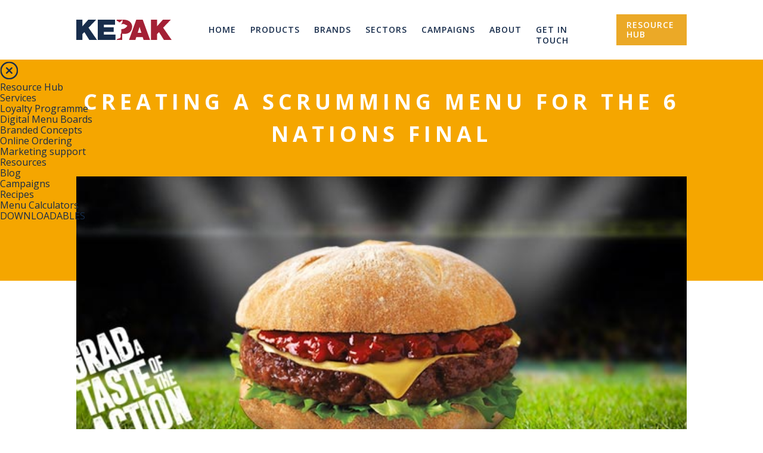

--- FILE ---
content_type: text/html; charset=UTF-8
request_url: https://sandbox.kepakfoodservice.com/blog/creating-scrumming-menu-6-nations-final/
body_size: 15038
content:
<!DOCTYPE html>

<html class="no-js" lang="en-US">

	<head>		

		<!-- Google Tag Manager -->
<script>(function(w,d,s,l,i){w[l]=w[l]||[];w[l].push({'gtm.start':
new Date().getTime(),event:'gtm.js'});var f=d.getElementsByTagName(s)[0],
j=d.createElement(s),dl=l!='dataLayer'?'&l='+l:'';j.async=true;j.src=
'https://www.googletagmanager.com/gtm.js?id='+i+dl;f.parentNode.insertBefore(j,f);
})(window,document,'script','dataLayer','GTM-P7BGW7S');</script>
<!-- End Google Tag Manager -->
<!-- OneTrust Cookies Consent Notice start for www.sandbox.kepakfoodservice.com -->
<script src="https://cdn.cookielaw.org/scripttemplates/otSDKStub.js"  type="text/javascript" charset="UTF-8" data-domain-script="b03f09d0-4bcc-4642-8caa-628da5667b19-test" ></script>
<script type="text/javascript">
function OptanonWrapper() { }
</script>
<!-- OneTrust Cookies Consent Notice end for www.sandbox.kepakfoodservice.com -->
		<meta charset="UTF-8">
		<meta name="viewport" content="width=device-width, initial-scale=1.0" >

		<link rel="profile" href="https://gmpg.org/xfn/11">
		<link href="https://fonts.googleapis.com/css2?family=Libre+Baskerville:ital,wght@0,400;0,700;1,400&family=Open+Sans:ital,wght@0,300;0,400;0,600;0,700;0,800;1,300;1,400;1,600;1,700;1,800&display=swap" rel="stylesheet">
		<link rel="icon" href="https://sandbox.kepakfoodservice.com/wp-content/themes/kepak/assets/images/favicon.png" type="image/x-icon" />
		<link rel="shortcut icon" href="https://sandbox.kepakfoodservice.com/wp-content/themes/kepak/assets/images/favicon.png" type="image/x-icon" />
		<!-- Polyfill for Primosses -->
		<script src="https://cdnjs.cloudflare.com/ajax/libs/bluebird/3.3.5/bluebird.min.js"></script>
		<meta name='robots' content='noindex, nofollow' />

	<!-- This site is optimized with the Yoast SEO plugin v26.8 - https://yoast.com/product/yoast-seo-wordpress/ -->
	<title>Creating a scrumming menu for the 6 Nations final - Kepak Foodservice</title>
	<meta property="og:locale" content="en_US" />
	<meta property="og:type" content="article" />
	<meta property="og:title" content="Creating a scrumming menu for the 6 Nations final - Kepak Foodservice" />
	<meta property="og:description" content="So, it won’t come as much of a surprise for us to say we’ve enjoyed the 6 Nations so far, especially as Ireland are still in with a chance of emerging victorious on that final day of the tournament; March 18th. However, whether you’ve got a stake in who wins this tournament or not, it [&hellip;]" />
	<meta property="og:url" content="https://sandbox.kepakfoodservice.com/blog/creating-scrumming-menu-6-nations-final/" />
	<meta property="og:site_name" content="Kepak Foodservice" />
	<meta property="article:publisher" content="https://www.facebook.com/KepakFoodservice" />
	<meta property="article:modified_time" content="2020-08-18T11:18:07+00:00" />
	<meta property="og:image" content="http://sandbox.kepakfoodservice.com/wp-content/uploads/2017/03/stadia-fast-foo-6-nations-season-b.jpg" />
	<meta property="og:image:width" content="750" />
	<meta property="og:image:height" content="320" />
	<meta property="og:image:type" content="image/jpeg" />
	<meta name="twitter:card" content="summary_large_image" />
	<meta name="twitter:site" content="@bigalsuk" />
	<meta name="twitter:label1" content="Est. reading time" />
	<meta name="twitter:data1" content="2 minutes" />
	<script type="application/ld+json" class="yoast-schema-graph">{"@context":"https://schema.org","@graph":[{"@type":"WebPage","@id":"https://sandbox.kepakfoodservice.com/blog/creating-scrumming-menu-6-nations-final/","url":"https://sandbox.kepakfoodservice.com/blog/creating-scrumming-menu-6-nations-final/","name":"Creating a scrumming menu for the 6 Nations final - Kepak Foodservice","isPartOf":{"@id":"https://sandbox.kepakfoodservice.com/#website"},"primaryImageOfPage":{"@id":"https://sandbox.kepakfoodservice.com/blog/creating-scrumming-menu-6-nations-final/#primaryimage"},"image":{"@id":"https://sandbox.kepakfoodservice.com/blog/creating-scrumming-menu-6-nations-final/#primaryimage"},"thumbnailUrl":"https://sandbox.kepakfoodservice.com/wp-content/uploads/2017/03/stadia-fast-foo-6-nations-season-b.jpg","datePublished":"2017-03-03T10:40:38+00:00","dateModified":"2020-08-18T11:18:07+00:00","breadcrumb":{"@id":"https://sandbox.kepakfoodservice.com/blog/creating-scrumming-menu-6-nations-final/#breadcrumb"},"inLanguage":"en-US","potentialAction":[{"@type":"ReadAction","target":["https://sandbox.kepakfoodservice.com/blog/creating-scrumming-menu-6-nations-final/"]}]},{"@type":"ImageObject","inLanguage":"en-US","@id":"https://sandbox.kepakfoodservice.com/blog/creating-scrumming-menu-6-nations-final/#primaryimage","url":"https://sandbox.kepakfoodservice.com/wp-content/uploads/2017/03/stadia-fast-foo-6-nations-season-b.jpg","contentUrl":"https://sandbox.kepakfoodservice.com/wp-content/uploads/2017/03/stadia-fast-foo-6-nations-season-b.jpg","width":750,"height":320},{"@type":"BreadcrumbList","@id":"https://sandbox.kepakfoodservice.com/blog/creating-scrumming-menu-6-nations-final/#breadcrumb","itemListElement":[{"@type":"ListItem","position":1,"name":"Home","item":"https://sandbox.kepakfoodservice.com/"},{"@type":"ListItem","position":2,"name":"Blog","item":"https://sandbox.kepakfoodservice.com/blog/"},{"@type":"ListItem","position":3,"name":"Creating a scrumming menu for the 6 Nations final"}]},{"@type":"WebSite","@id":"https://sandbox.kepakfoodservice.com/#website","url":"https://sandbox.kepakfoodservice.com/","name":"Kepak Foodservice","description":"The Food Food Experts","potentialAction":[{"@type":"SearchAction","target":{"@type":"EntryPoint","urlTemplate":"https://sandbox.kepakfoodservice.com/?s={search_term_string}"},"query-input":{"@type":"PropertyValueSpecification","valueRequired":true,"valueName":"search_term_string"}}],"inLanguage":"en-US"},false]}</script>
	<!-- / Yoast SEO plugin. -->


<link rel="alternate" type="application/rss+xml" title="Kepak Foodservice &raquo; Feed" href="https://sandbox.kepakfoodservice.com/feed/" />
<link rel="alternate" type="application/rss+xml" title="Kepak Foodservice &raquo; Comments Feed" href="https://sandbox.kepakfoodservice.com/comments/feed/" />
<link rel="alternate" type="application/rss+xml" title="Kepak Foodservice &raquo; Creating a scrumming menu for the 6 Nations final Comments Feed" href="https://sandbox.kepakfoodservice.com/blog/creating-scrumming-menu-6-nations-final/feed/" />
<link rel="alternate" title="oEmbed (JSON)" type="application/json+oembed" href="https://sandbox.kepakfoodservice.com/wp-json/oembed/1.0/embed?url=https%3A%2F%2Fsandbox.kepakfoodservice.com%2Fblog%2Fcreating-scrumming-menu-6-nations-final%2F" />
<link rel="alternate" title="oEmbed (XML)" type="text/xml+oembed" href="https://sandbox.kepakfoodservice.com/wp-json/oembed/1.0/embed?url=https%3A%2F%2Fsandbox.kepakfoodservice.com%2Fblog%2Fcreating-scrumming-menu-6-nations-final%2F&#038;format=xml" />
<style id='wp-img-auto-sizes-contain-inline-css'>
img:is([sizes=auto i],[sizes^="auto," i]){contain-intrinsic-size:3000px 1500px}
/*# sourceURL=wp-img-auto-sizes-contain-inline-css */
</style>
<style id='wp-emoji-styles-inline-css'>

	img.wp-smiley, img.emoji {
		display: inline !important;
		border: none !important;
		box-shadow: none !important;
		height: 1em !important;
		width: 1em !important;
		margin: 0 0.07em !important;
		vertical-align: -0.1em !important;
		background: none !important;
		padding: 0 !important;
	}
/*# sourceURL=wp-emoji-styles-inline-css */
</style>
<link rel='stylesheet' id='beautiful-taxonomy-filters-basic-css' href='https://sandbox.kepakfoodservice.com/wp-content/plugins/beautiful-taxonomy-filters/public/css/beautiful-taxonomy-filters-base.min.css?ver=2.4.3' media='all' />
<link rel='stylesheet' id='wp-ulike-css' href='https://sandbox.kepakfoodservice.com/wp-content/plugins/wp-ulike/assets/css/wp-ulike.min.css?ver=4.8.3.1' media='all' />
<script src="https://sandbox.kepakfoodservice.com/wp-includes/js/jquery/jquery.min.js?ver=3.7.1" id="jquery-core-js"></script>
<script src="https://sandbox.kepakfoodservice.com/wp-includes/js/jquery/jquery-migrate.min.js?ver=3.4.1" id="jquery-migrate-js"></script>
<script src="https://sandbox.kepakfoodservice.com/wp-content/themes/kepak/dist/bundle.js?ver=6.9" id="kepak-js-js"></script>
<link rel="https://api.w.org/" href="https://sandbox.kepakfoodservice.com/wp-json/" /><link rel="alternate" title="JSON" type="application/json" href="https://sandbox.kepakfoodservice.com/wp-json/wp/v2/blog/15416" /><link rel="EditURI" type="application/rsd+xml" title="RSD" href="https://sandbox.kepakfoodservice.com/xmlrpc.php?rsd" />
<meta name="generator" content="WordPress 6.9" />
<link rel='shortlink' href='https://sandbox.kepakfoodservice.com/?p=15416' />
		<style>
			#wpadminbar {
				background: #172c4b;
			}
		</style>
		<script>document.documentElement.className = document.documentElement.className.replace( 'no-js', 'js' );</script>
	<style>.recentcomments a{display:inline !important;padding:0 !important;margin:0 !important;}</style>	</head>

	<body class="preloader-site" class="wp-singular blog-template-default single single-blog postid-15416 wp-theme-kepak singular enable-search-modal has-post-thumbnail has-single-pagination showing-comments show-avatars footer-top-visible">

		<!-- Google Tag Manager (noscript) -->
<noscript><iframe src="https://www.googletagmanager.com/ns.html?id=GTM-P7BGW7S"
height="0" width="0" style="display:none;visibility:hidden"></iframe></noscript>
<!-- End Google Tag Manager (noscript) -->		
		
		<div class="status-bar"></div>
		
		<div class="preloader">
			<figure class="logo vert-align">
				<svg version="1.1" id="Layer_1" xmlns="http://www.w3.org/2000/svg" xmlns:xlink="http://www.w3.org/1999/xlink" x="0px" y="0px"
	 viewBox="0 0 593.1 126.4" style="enable-background:new 0 0 593.1 126.4;" xml:space="preserve">
<style type="text/css">
	.st0{fill:#182D4C;}
	.st1{fill:#A42035;}
	.st2{clip-path:url(#SVGID_2_);fill-rule:evenodd;clip-rule:evenodd;fill:#A42035;}
</style>
<polygon class="st0 zero" points="74.5,0.1 38.2,41.2 38.2,0.1 0,0.1 0,126.4 38.2,126.4 38.2,89.6 50.1,77.3 81,126.4 129,126.4 
	76,50.1 123.8,0.1 "/>
<path class="st1 three" d="M393.3,45.2l11.3,36.2H382L393.3,45.2z M373,0.1l-45.3,126.2h39.6L373,109h40.1l5.5,17.4H459L413.1,0.1H373z"/>
<polygon class="st1 four" points="538.6,0.1 502.3,41.2 502.3,0.1 464.1,0.1 464.1,126.4 502.3,126.4 502.3,89.6 514.2,77.3 545.1,126.4 
	593.1,126.4 540.1,50.1 587.9,0.1 "/>
<polygon class="st0 one" points="133.6,0.1 133.6,126.4 244,126.4 244,92.9 171.8,92.9 171.8,76 232.3,76 232.3,47.1 171.8,47.1 
	171.8,31.7 240.9,31.7 240.9,0.1 "/>
<g>
	<defs>
		<rect id="SVGID_1_" y="0" width="593.1" height="126.4"/>
	</defs>
	<clipPath id="SVGID_2_">
		<use xlink:href="#SVGID_1_"  style="overflow:visible;"/>
	</clipPath>
	<path class="st2 two" d="M316.6,39.1c0,0-10.4,17.7-28.9,19.2c0,0-9.4-0.4-8.4,5.1c2.7,13.9-2.1,26.7-4.5,30.9c0,0,4.4,14.7-4.4,21.9
		c0,0-19.6,2-20.2,10.1l35.3,0l0-38.9c0,0,59.1,12.6,61.9-43.4c0,0,1.2-46.7-61.6-44c0,0,1.3,3.2,1.8,6.1c0.9,5-0.8,13.3-7.9,21.1
		c-0.1,0.1,1.4,1.6,1.5,1.7c0,0,11.6-5.6,24,2.4c4.8,4,12.6,3.3,11.4,7.3"/>
	<path class="st2 two" d="M251,8.9l-0.1-8.7h35.2c0,0-4.6,11-18.3,16.6c0,0-2.1,0-4.3-2.8C261.6,11.5,259,7.7,251,8.9"/>
</g>
</svg>
			</figure>			
		</div>

		<header class="main-header">
			
			<div class="content-area">
				<figure class="logo">
					<a href="https://sandbox.kepakfoodservice.com" title="Kepak">
						<svg version="1.1" id="Layer_1" xmlns="http://www.w3.org/2000/svg" xmlns:xlink="http://www.w3.org/1999/xlink" x="0px" y="0px"
	 viewBox="0 0 593.1 126.4" style="enable-background:new 0 0 593.1 126.4;" xml:space="preserve">
<style type="text/css">
	.st0{fill:#182D4C;}
	.st1{fill:#A42035;}
	.st2{clip-path:url(#SVGID_2_);fill-rule:evenodd;clip-rule:evenodd;fill:#A42035;}
</style>
<polygon class="st0 zero" points="74.5,0.1 38.2,41.2 38.2,0.1 0,0.1 0,126.4 38.2,126.4 38.2,89.6 50.1,77.3 81,126.4 129,126.4 
	76,50.1 123.8,0.1 "/>
<path class="st1 three" d="M393.3,45.2l11.3,36.2H382L393.3,45.2z M373,0.1l-45.3,126.2h39.6L373,109h40.1l5.5,17.4H459L413.1,0.1H373z"/>
<polygon class="st1 four" points="538.6,0.1 502.3,41.2 502.3,0.1 464.1,0.1 464.1,126.4 502.3,126.4 502.3,89.6 514.2,77.3 545.1,126.4 
	593.1,126.4 540.1,50.1 587.9,0.1 "/>
<polygon class="st0 one" points="133.6,0.1 133.6,126.4 244,126.4 244,92.9 171.8,92.9 171.8,76 232.3,76 232.3,47.1 171.8,47.1 
	171.8,31.7 240.9,31.7 240.9,0.1 "/>
<g>
	<defs>
		<rect id="SVGID_1_" y="0" width="593.1" height="126.4"/>
	</defs>
	<clipPath id="SVGID_2_">
		<use xlink:href="#SVGID_1_"  style="overflow:visible;"/>
	</clipPath>
	<path class="st2 two" d="M316.6,39.1c0,0-10.4,17.7-28.9,19.2c0,0-9.4-0.4-8.4,5.1c2.7,13.9-2.1,26.7-4.5,30.9c0,0,4.4,14.7-4.4,21.9
		c0,0-19.6,2-20.2,10.1l35.3,0l0-38.9c0,0,59.1,12.6,61.9-43.4c0,0,1.2-46.7-61.6-44c0,0,1.3,3.2,1.8,6.1c0.9,5-0.8,13.3-7.9,21.1
		c-0.1,0.1,1.4,1.6,1.5,1.7c0,0,11.6-5.6,24,2.4c4.8,4,12.6,3.3,11.4,7.3"/>
	<path class="st2 two" d="M251,8.9l-0.1-8.7h35.2c0,0-4.6,11-18.3,16.6c0,0-2.1,0-4.3-2.8C261.6,11.5,259,7.7,251,8.9"/>
</g>
</svg>
					</a>
				</figure>

				<nav>
					<div class="wrap-menu">
						<img id="close-menu" class="close" src="https://sandbox.kepakfoodservice.com/wp-content/themes/kepak/assets/svgs/close.png" alt="close" >
						<ul id="menu-header-main-menu" class="header-menu"><li id="menu-item-3955" class="menu-item menu-item-type-post_type menu-item-object-page menu-item-home menu-item-3955"><a href="https://sandbox.kepakfoodservice.com/">Home</a></li>
<li id="menu-item-3956" class="menu-item menu-item-type-post_type menu-item-object-page menu-item-has-children menu-item-3956"><a href="https://sandbox.kepakfoodservice.com/products-landing/">Products</a><span class="icon"></span>
<ul class="sub-menu">
	<li id="menu-item-18175" class="menu-item menu-item-type-custom menu-item-object-custom menu-item-18175"><a href="https://sandbox.kepakfoodservice.com/products/">Branded Products</a></li>
	<li id="menu-item-17488" class="menu-item menu-item-type-post_type menu-item-object-page menu-item-17488"><a href="https://sandbox.kepakfoodservice.com/bespoke-products/">Bespoke Products</a></li>
</ul>
</li>
<li id="menu-item-4794" class="menu-item menu-item-type-post_type_archive menu-item-object-brands menu-item-4794"><a href="https://sandbox.kepakfoodservice.com/brands/">Brands</a></li>
<li id="menu-item-4335" class="menu-item menu-item-type-custom menu-item-object-custom menu-item-has-children menu-item-4335"><a href="https://sandbox.kepakfoodservice.com/sectors">Sectors</a><span class="icon"></span>
<ul class="sub-menu">
	<li id="menu-item-21467" class="menu-item menu-item-type-taxonomy menu-item-object-sector_blog menu-item-21467"><a href="https://sandbox.kepakfoodservice.com/blog/sector/food-to-go/">Food-to-Go</a></li>
	<li id="menu-item-21464" class="menu-item menu-item-type-taxonomy menu-item-object-sector_blog menu-item-21464"><a href="https://sandbox.kepakfoodservice.com/blog/sector/travel-leisure/">Travel &amp; leisure</a></li>
	<li id="menu-item-21460" class="menu-item menu-item-type-taxonomy menu-item-object-sector_blog menu-item-21460"><a href="https://sandbox.kepakfoodservice.com/blog/sector/quick-service/">Quick-Service</a></li>
	<li id="menu-item-21461" class="menu-item menu-item-type-taxonomy menu-item-object-sector_blog menu-item-21461"><a href="https://sandbox.kepakfoodservice.com/blog/sector/fast-casual/">Fast casual</a></li>
	<li id="menu-item-21462" class="menu-item menu-item-type-taxonomy menu-item-object-sector_blog menu-item-21462"><a href="https://sandbox.kepakfoodservice.com/blog/sector/pubs-hotels/">Pubs &amp; hotels</a></li>
	<li id="menu-item-21463" class="menu-item menu-item-type-taxonomy menu-item-object-sector_blog menu-item-21463"><a href="https://sandbox.kepakfoodservice.com/blog/sector/education/">Education</a></li>
	<li id="menu-item-21465" class="menu-item menu-item-type-taxonomy menu-item-object-sector_blog current-blog-ancestor current-menu-parent current-blog-parent menu-item-21465"><a href="https://sandbox.kepakfoodservice.com/blog/sector/stadia/">Stadia</a></li>
	<li id="menu-item-21466" class="menu-item menu-item-type-taxonomy menu-item-object-sector_blog menu-item-21466"><a href="https://sandbox.kepakfoodservice.com/blog/sector/catering/">Catering</a></li>
</ul>
</li>
<li id="menu-item-20005" class="menu-item menu-item-type-custom menu-item-object-custom menu-item-20005"><a href="https://sandbox.kepakfoodservice.com/campaigns/">Campaigns</a></li>
<li id="menu-item-4195" class="menu-item menu-item-type-post_type menu-item-object-page menu-item-4195"><a href="https://sandbox.kepakfoodservice.com/about/">About</a></li>
<li id="menu-item-19423" class="menu-item menu-item-type-post_type menu-item-object-page menu-item-19423"><a href="https://sandbox.kepakfoodservice.com/contact/">Get in Touch</a></li>
<li id="menu-item-18392" class="menu-item menu-item-type-post_type menu-item-object-page menu-item-18392"><a href="https://sandbox.kepakfoodservice.com/customer-hub/">Resource Hub</a></li>
</ul>											
						<div class="social-media">
							<a class="vert-align" href="https://www.linkedin.com/company/kepak-group" title="Linkedin Kepak" target="_blank">
								<svg version="1.1" id="Layer_1" xmlns="http://www.w3.org/2000/svg" xmlns:xlink="http://www.w3.org/1999/xlink" x="0px" y="0px"
	 viewBox="0 0 154.6 154.3" style="enable-background:new 0 0 154.6 154.3;" xml:space="preserve">
<style type="text/css">
	.st0-linkedin{fill:#eba927;}
</style>
<g>
	<defs>
		<rect id="SVGID_1_" width="154.6" height="154.3"/>
	</defs>
	<clipPath id="SVGID_2_">
		<use xlink:href="#SVGID_1_"  style="overflow:visible;"/>
	</clipPath>
	<path class="st0-linkedin" d="M2.5,51.2h32.1v103.1H2.5V51.2z M18.6,0c10.2,0,18.6,8.3,18.6,18.6c0,10.3-8.3,18.6-18.6,18.6
		C8.3,37.2,0,28.8,0,18.6C0,8.3,8.3,0,18.6,0"/>
	<path class="st0-linkedin" d="M54.7,51.2h30.7v14.1h0.4c4.3-8.1,14.7-16.6,30.3-16.6c32.4,0,38.4,21.3,38.4,49.1v56.5h-32v-50.1
		c0-12-0.2-27.3-16.7-27.3c-16.7,0-19.2,13-19.2,26.5v51h-32V51.2z"/>
</g>
</svg>
							</a>
							<a class="vert-align" href="https://twitter.com/BigAlsUK" title="Twitter Kepak" target="_blank">
								<svg version="1.1" id="Layer_1" xmlns="http://www.w3.org/2000/svg" xmlns:xlink="http://www.w3.org/1999/xlink" x="0px" y="0px"
	 viewBox="0 0 200 162.5" style="enable-background:new 0 0 200 162.5;" xml:space="preserve">
<style type="text/css">
	.st0-twitter{fill:#eba927;}
</style>
<g>
	<defs>
		<rect id="SVGID_1_" width="200" height="162.5"/>
	</defs>
	<clipPath id="SVGID_2_">
		<use xlink:href="#SVGID_1_"  style="overflow:visible;"/>
	</clipPath>
	<path class="st0-twitter" d="M200,19.2c-7.4,3.3-15.3,5.5-23.6,6.5c8.5-5.1,15-13.1,18-22.7c-7.9,4.7-16.7,8.1-26.1,10
		c-7.5-8-18.1-13-30-13c-22.7,0-41,18.4-41,41c0,3.2,0.4,6.3,1.1,9.4c-34.1-1.7-64.3-18-84.6-42.9c-3.5,6.1-5.6,13.1-5.6,20.6
		c0,14.2,7.2,26.8,18.3,34.2c-6.7-0.2-13.1-2.1-18.6-5.1c0,0.2,0,0.3,0,0.5c0,19.9,14.1,36.5,32.9,40.2c-3.4,0.9-7.1,1.4-10.8,1.4
		c-2.6,0-5.2-0.3-7.7-0.7c5.2,16.3,20.4,28.2,38.3,28.5c-14,11-31.7,17.6-51,17.6c-3.3,0-6.6-0.2-9.8-0.6
		c18.2,11.6,39.7,18.4,62.9,18.4c75.5,0,116.7-62.5,116.7-116.7c0-1.8,0-3.5-0.1-5.3C187.5,34.7,194.5,27.5,200,19.2"/>
</g>
</svg>
							</a>
							<a class="vert-align" href="https://www.facebook.com/KepakFoodservice" title="Facebook Kepak" class="fb" target="_blank">
								<svg version="1.1" id="Layer_1" xmlns="http://www.w3.org/2000/svg" xmlns:xlink="http://www.w3.org/1999/xlink" x="0px" y="0px"
	 viewBox="0 0 117.7 226.6" style="enable-background:new 0 0 117.7 226.6;" xml:space="preserve">
<style type="text/css">
	.st0-facebook{fill:#eba927;}
</style>
<g>
	<defs>
		<rect id="SVGID_1_" width="117.7" height="226.6"/>
	</defs>
	<clipPath id="SVGID_2_">
		<use xlink:href="#SVGID_1_"  style="overflow:visible;"/>
	</clipPath>
	<path class="st0-facebook" d="M76.4,226.6V123.2h34.7l5.2-40.3H76.4V57.2c0-11.7,3.2-19.6,20-19.6l21.3,0v-36C114,1.1,101.3,0,86.6,0
		C55.8,0,34.8,18.8,34.8,53.2v29.7H0v40.3h34.8v103.4H76.4z"/>
</g>
</svg>
							</a>
							<a class="vert-align" href="https://www.youtube.com/channel/UCOLPN6IhCB5S9-3OAhybEOA/videos" title="Youtube Kepak" target="_blank">
								<svg class="youtube-icon" viewBox="0 -77 512.00213 512" width="512pt" xmlns="http://www.w3.org/2000/svg"><path d="m501.453125 56.09375c-5.902344-21.933594-23.195313-39.222656-45.125-45.128906-40.066406-10.964844-200.332031-10.964844-200.332031-10.964844s-160.261719 0-200.328125 10.546875c-21.507813 5.902344-39.222657 23.617187-45.125 45.546875-10.542969 40.0625-10.542969 123.148438-10.542969 123.148438s0 83.503906 10.542969 123.148437c5.90625 21.929687 23.195312 39.222656 45.128906 45.128906 40.484375 10.964844 200.328125 10.964844 200.328125 10.964844s160.261719 0 200.328125-10.546875c21.933594-5.902344 39.222656-23.195312 45.128906-45.125 10.542969-40.066406 10.542969-123.148438 10.542969-123.148438s.421875-83.507812-10.546875-123.570312zm0 0" fill="#f00"/><path class="youtube-play" d="m204.96875 256 133.269531-76.757812-133.269531-76.757813zm0 0" fill="#fff"/></svg>							</a>
						</div>

						<div class="bottom-menu">
							<ul id="menu-footer-menu" class=""><li id="menu-item-19900" class="menu-item menu-item-type-post_type menu-item-object-page menu-item-19900"><a href="https://sandbox.kepakfoodservice.com/contact/">Contact</a></li>
<li id="menu-item-20816" class="menu-item menu-item-type-post_type menu-item-object-page menu-item-20816"><a href="https://sandbox.kepakfoodservice.com/privacy/">Privacy Policy</a></li>
<li id="menu-item-20817" class="menu-item menu-item-type-post_type menu-item-object-page menu-item-20817"><a href="https://sandbox.kepakfoodservice.com/terms/">Terms &#038; Conditions</a></li>
<li id="menu-item-19903" class="menu-item menu-item-type-custom menu-item-object-custom menu-item-19903"><a href="#">Sitemap</a></li>
<li id="menu-item-19946" class="menu-item menu-item-type-custom menu-item-object-custom menu-item-19946"><a href="https://ebow.ie"><i>Site by ebow the digital agency</i></a></li>
</ul>						
						</div>
					</div>
				</nav>
			</div>

			<!-- second menu (hidden) -->
			<div class="wrap-second-menu">
				<a class="close-second-menu" href="" title="">
					<img src="https://sandbox.kepakfoodservice.com/wp-content/themes/kepak/assets/images/close-menu.png" alt="close-menu">
				</a>
				<ul id="menu-second-menu" class="second-menu"><li id="menu-item-21447" class="menu-item menu-item-type-post_type_archive menu-item-object-resources menu-item-21447"><a href="https://sandbox.kepakfoodservice.com/resources/">Resource Hub</a></li>
<li id="menu-item-21448" class="menu-item menu-item-type-custom menu-item-object-custom menu-item-has-children menu-item-21448"><a href="https://sandbox.kepakfoodservice.com/customer-hub/">Services</a>
<ul class="sub-menu">
	<li id="menu-item-21449" class="menu-item menu-item-type-post_type menu-item-object-page menu-item-21449"><a href="https://sandbox.kepakfoodservice.com/customer-hub/loyalty/">Loyalty Programme</a></li>
	<li id="menu-item-21450" class="menu-item menu-item-type-post_type menu-item-object-page menu-item-21450"><a href="https://sandbox.kepakfoodservice.com/customer-hub/menu-boards/">Digital Menu Boards</a></li>
	<li id="menu-item-21451" class="menu-item menu-item-type-post_type menu-item-object-page menu-item-21451"><a href="https://sandbox.kepakfoodservice.com/customer-hub/branded-concepts/">Branded Concepts</a></li>
	<li id="menu-item-21452" class="menu-item menu-item-type-post_type menu-item-object-page menu-item-21452"><a href="https://sandbox.kepakfoodservice.com/customer-hub/online-ordering/">Online Ordering</a></li>
	<li id="menu-item-21453" class="menu-item menu-item-type-post_type menu-item-object-page menu-item-21453"><a href="https://sandbox.kepakfoodservice.com/customer-hub/managed-marketing/">Marketing support</a></li>
</ul>
</li>
<li id="menu-item-21454" class="menu-item menu-item-type-post_type_archive menu-item-object-resources menu-item-has-children menu-item-21454"><a href="https://sandbox.kepakfoodservice.com/resources/">Resources</a>
<ul class="sub-menu">
	<li id="menu-item-21455" class="menu-item menu-item-type-post_type_archive menu-item-object-blog menu-item-21455"><a href="https://sandbox.kepakfoodservice.com/blog/">Blog</a></li>
	<li id="menu-item-21456" class="menu-item menu-item-type-post_type_archive menu-item-object-campaigns menu-item-21456"><a href="https://sandbox.kepakfoodservice.com/campaigns/">Campaigns</a></li>
	<li id="menu-item-21457" class="menu-item menu-item-type-custom menu-item-object-custom menu-item-21457"><a href="https://sandbox.kepakfoodservice.com/recipes">Recipes</a></li>
	<li id="menu-item-21458" class="menu-item menu-item-type-post_type_archive menu-item-object-calculator menu-item-21458"><a href="https://sandbox.kepakfoodservice.com/menu-profit-calculator/">Menu Calculators</a></li>
	<li id="menu-item-21459" class="menu-item menu-item-type-post_type_archive menu-item-object-resources menu-item-21459"><a href="https://sandbox.kepakfoodservice.com/resources/">DOWNLOADABLES</a></li>
</ul>
</li>
</ul>						
			</div>

		</header>
<main class="blog-single">
    
    <section class="hero">
        <style>
            .blog-single .hero::before{ background-color: #f5a600; }
        </style>
        <div class="hero-content content-area">
            <h1 class="t-large">Creating a scrumming menu for the 6 Nations final</h1>

            
                                    <figure style="background-image: url(https://sandbox.kepakfoodservice.com/wp-content/uploads/2017/03/stadia-fast-foo-6-nations-season-b.jpg); "></figure>
                                    </div>
    </section>

    <div class="actions content-area">
        <a class="back-to-posts t-font-2-small vert-align vert-align header lazy" href="https://sandbox.kepakfoodservice.com/blog" title="Back to articles">Back to articles</a>
        <ul class="info">

                            <li class="category lazy">
                    <style>
                        .category a span::after{
                            background-color: #f5a600 !important;
                        }
                    </style>
                    <a class="t-small" href="https://sandbox.kepakfoodservice.com/blog/category/menu-inspiration/" class="link-" style="color: #f5a600">
                        <img src="https://sandbox.kepakfoodservice.com/wp-content/uploads/2020/06/Menu-Inspiration.svg" alt="Menu &amp; Inspiration">
                        <span>Menu &amp; Inspiration</span>
                    </a>
                </li>
            
            <li class="date lazy">
                3 March, 2017            </li>
            <li class="like lazy">
                <span>LIKE</span>
                		<div class="wpulike wpulike-heart " ><div class="wp_ulike_general_class wp_ulike_is_restricted"><button type="button"
					aria-label="Like Button"
					data-ulike-id="15416"
					data-ulike-nonce="aaeb898dd7"
					data-ulike-type="post"
					data-ulike-template="wpulike-heart"
					data-ulike-display-likers=""
					data-ulike-likers-style="popover"
					class="wp_ulike_btn wp_ulike_put_image wp_post_btn_15416"></button><span class="count-box wp_ulike_counter_up" data-ulike-counter-value="0"></span>			</div><style>.wp_ulike_btn.wp_ulike_put_image:after { background-image: url(http://sandbox.kepakfoodservice.com/wp-content/uploads/2020/06/Heart.svg) !important; }.wp_ulike_btn.wp_ulike_put_image.wp_ulike_btn_is_active:after { background-image: url(http://sandbox.kepakfoodservice.com/wp-content/uploads/2020/06/Heart-fill-01.svg) !important; filter:none; }</style>		</div>
	                <span>likes</span>
            </li>
        </ul>
    </div>

    <article class="blog-post t-regular lazy">        
        <p>So, it won’t come as much of a surprise for us to say we’ve enjoyed the 6 Nations so far, especially as Ireland are still in with a chance of emerging victorious on that final day of the tournament; March 18<sup>th</sup>.</p>
<p>However, whether you’ve got a stake in who wins this tournament or not, it doesn’t mean you can’t still benefit from customers who will be keen to make an occasion of the final day, so get preparing!</p>
<p>In our <a href="http://www.bigalsfoodservice.co.uk/dates-for-the-diary/">Dates for the Diary</a> blog, we mentioned back-to-back games and potential build up of hungry customers as a result. The way it’s currently looking, there will be a lot to play for and a lot of fans out to watch the tournament come to a close. You might not be able to influence the result, but making sure you’re on your ‘A Game’ is as close as you can come to ensuring happy customers.</p>
<p><strong>Give these a try:</strong></p>
<p><strong>Keep it quick</strong></p>
<p>With games at 12:30, 14:45 and 17:00, there won’t be much downtime between games. Quick to prepare, handheld food will stop any rucks at the bar by reducing queue and wait time. Our authentic <a href="http://www.bigalsfoodservice.co.uk/product_categories/pizza/">Italian Twist Pizzas</a> fit the bill, served in handheld packaging and cooking from frozen in less than three minutes.</p>
<p><strong>Pair your food</strong></p>
<p>Burger and a beer is the classic combo, but try experimenting with pairings that push the boat out, too. Rugby attracts so much more than the classic beer buying football spectators. Mixed groups with a greater female interest in the sport mean cocktails will prove popular. Match margaritas with Mexican light bites for a guaranteed conversion in bar sales.</p>
<p><strong>Create an occasion </strong></p>
<p>One of the great things about the 6 Nations is the friendly rivalry it invokes all over the UK. Decorate your venue with flags and encourage sweepstakes across each of the games for first try scorer to get everyone in the spirit for a sporting spectacle.</p>
<p><strong>Make it a treat</strong></p>
<p>This is a day for fans to enjoy and they won’t be afraid to treat themselves. Ditching the diet for a day, burgers are popular with all sports fans and offering additional extras like <a href="http://www.bigalsfoodservice.co.uk/product/bbq-pulled-pork-2/">pulled pork</a> or hand made ‘slaw will give it that something special.</p>
    </article>

    <div class="actions content-area">
        <a class="back-to-posts t-font-2-small vert-align lazy" href="https://sandbox.kepakfoodservice.com/blog" title="Back to titles">Back to articles</a>
        <ul class="info">
            <li class="social lazy">
                <h4 class="vert-align">share this post</h4>
                <nav class="social-media">
                    <a href="http://twitter.com/home/?status=Creating a scrumming menu for the 6 Nations final - https://sandbox.kepakfoodservice.com/blog/creating-scrumming-menu-6-nations-final/" target="_blank" title="Twitter Kepak">
                        <svg version="1.1" id="Layer_1" xmlns="http://www.w3.org/2000/svg" xmlns:xlink="http://www.w3.org/1999/xlink" x="0px" y="0px"
	 viewBox="0 0 200 162.5" style="enable-background:new 0 0 200 162.5;" xml:space="preserve">
<style type="text/css">
	.st0-twitter{fill:#eba927;}
</style>
<g>
	<defs>
		<rect id="SVGID_1_" width="200" height="162.5"/>
	</defs>
	<clipPath id="SVGID_2_">
		<use xlink:href="#SVGID_1_"  style="overflow:visible;"/>
	</clipPath>
	<path class="st0-twitter" d="M200,19.2c-7.4,3.3-15.3,5.5-23.6,6.5c8.5-5.1,15-13.1,18-22.7c-7.9,4.7-16.7,8.1-26.1,10
		c-7.5-8-18.1-13-30-13c-22.7,0-41,18.4-41,41c0,3.2,0.4,6.3,1.1,9.4c-34.1-1.7-64.3-18-84.6-42.9c-3.5,6.1-5.6,13.1-5.6,20.6
		c0,14.2,7.2,26.8,18.3,34.2c-6.7-0.2-13.1-2.1-18.6-5.1c0,0.2,0,0.3,0,0.5c0,19.9,14.1,36.5,32.9,40.2c-3.4,0.9-7.1,1.4-10.8,1.4
		c-2.6,0-5.2-0.3-7.7-0.7c5.2,16.3,20.4,28.2,38.3,28.5c-14,11-31.7,17.6-51,17.6c-3.3,0-6.6-0.2-9.8-0.6
		c18.2,11.6,39.7,18.4,62.9,18.4c75.5,0,116.7-62.5,116.7-116.7c0-1.8,0-3.5-0.1-5.3C187.5,34.7,194.5,27.5,200,19.2"/>
</g>
</svg>
                    </a>
                    <a href="http://www.facebook.com/sharer.php?u=https://sandbox.kepakfoodservice.com/blog/creating-scrumming-menu-6-nations-final/&amp;t=Creating a scrumming menu for the 6 Nations final" target="_blank" title="Facebook Kepak" class="fb">
                        <svg version="1.1" id="Layer_1" xmlns="http://www.w3.org/2000/svg" xmlns:xlink="http://www.w3.org/1999/xlink" x="0px" y="0px"
	 viewBox="0 0 117.7 226.6" style="enable-background:new 0 0 117.7 226.6;" xml:space="preserve">
<style type="text/css">
	.st0-facebook{fill:#eba927;}
</style>
<g>
	<defs>
		<rect id="SVGID_1_" width="117.7" height="226.6"/>
	</defs>
	<clipPath id="SVGID_2_">
		<use xlink:href="#SVGID_1_"  style="overflow:visible;"/>
	</clipPath>
	<path class="st0-facebook" d="M76.4,226.6V123.2h34.7l5.2-40.3H76.4V57.2c0-11.7,3.2-19.6,20-19.6l21.3,0v-36C114,1.1,101.3,0,86.6,0
		C55.8,0,34.8,18.8,34.8,53.2v29.7H0v40.3h34.8v103.4H76.4z"/>
</g>
</svg>
                    </a>
                    <a href="http://www.linkedin.com/shareArticle?mini=true&amp;title= Creating a scrumming menu for the 6 Nations final&amp;url= https://sandbox.kepakfoodservice.com/blog/creating-scrumming-menu-6-nations-final/"
                            target="_blank" title="Linkedin Kepak">
                        <svg version="1.1" id="Layer_1" xmlns="http://www.w3.org/2000/svg" xmlns:xlink="http://www.w3.org/1999/xlink" x="0px" y="0px"
	 viewBox="0 0 154.6 154.3" style="enable-background:new 0 0 154.6 154.3;" xml:space="preserve">
<style type="text/css">
	.st0-linkedin{fill:#eba927;}
</style>
<g>
	<defs>
		<rect id="SVGID_1_" width="154.6" height="154.3"/>
	</defs>
	<clipPath id="SVGID_2_">
		<use xlink:href="#SVGID_1_"  style="overflow:visible;"/>
	</clipPath>
	<path class="st0-linkedin" d="M2.5,51.2h32.1v103.1H2.5V51.2z M18.6,0c10.2,0,18.6,8.3,18.6,18.6c0,10.3-8.3,18.6-18.6,18.6
		C8.3,37.2,0,28.8,0,18.6C0,8.3,8.3,0,18.6,0"/>
	<path class="st0-linkedin" d="M54.7,51.2h30.7v14.1h0.4c4.3-8.1,14.7-16.6,30.3-16.6c32.4,0,38.4,21.3,38.4,49.1v56.5h-32v-50.1
		c0-12-0.2-27.3-16.7-27.3c-16.7,0-19.2,13-19.2,26.5v51h-32V51.2z"/>
</g>
</svg>
                    </a>
                    <a href="mailto:?subject=Creating a scrumming menu for the 6 Nations final - kepak.com&body=Check out this recipe: https://sandbox.kepakfoodservice.com/blog/creating-scrumming-menu-6-nations-final/ title="Email">
                        <svg xmlns="http://www.w3.org/2000/svg" id="Capa_1" enable-background="new 0 0 479.058 479.058" height="512px" viewBox="0 0 479.058 479.058" width="512px"><g><path d="m434.146 59.882h-389.234c-24.766 0-44.912 20.146-44.912 44.912v269.47c0 24.766 20.146 44.912 44.912 44.912h389.234c24.766 0 44.912-20.146 44.912-44.912v-269.47c0-24.766-20.146-44.912-44.912-44.912zm0 29.941c2.034 0 3.969.422 5.738 1.159l-200.355 173.649-200.356-173.649c1.769-.736 3.704-1.159 5.738-1.159zm0 299.411h-389.234c-8.26 0-14.971-6.71-14.971-14.971v-251.648l199.778 173.141c2.822 2.441 6.316 3.655 9.81 3.655s6.988-1.213 9.81-3.655l199.778-173.141v251.649c-.001 8.26-6.711 14.97-14.971 14.97z" data-original="#000000" class="active-path" data-old_color="#000000" fill="#FFFFFF"/></g> </svg>
                    </a>
                </nav>  
            </li>
        </ul>
    </div>

    
            <section class="related-posts content-area lazy">
            <h2 class="lazy">Read more</h2>
            <div class="blog-filters">
                <ul>
                                            <style>
                            .link-0::after{
                                background-color: #a31f35 !important;
                                content: "fdsfds";
                            }
                        </style>
                        <li>
                            <a href="https://sandbox.kepakfoodservice.com/blog/category/news-trends/">
                                                                    <img src="https://sandbox.kepakfoodservice.com/wp-content/uploads/2020/06/News-Trends.svg" alt="News &amp; Trends">
                                                                <span class="link-0" style="color: #a31f35">
                                    News &amp; Trends                                </span>
                            </a>
                        </li>                
                                            <style>
                            .link-2::after{
                                background-color: #f5a600 !important;
                                content: "fdsfds";
                            }
                        </style>
                        <li>
                            <a href="https://sandbox.kepakfoodservice.com/blog/category/menu-inspiration/">
                                                                    <img src="https://sandbox.kepakfoodservice.com/wp-content/uploads/2020/06/Menu-Inspiration.svg" alt="Menu &amp; Inspiration">
                                                                <span class="link-2" style="color: #f5a600">
                                    Menu &amp; Inspiration                                </span>
                            </a>
                        </li>                
                                            <style>
                            .link-4::after{
                                background-color: #1c2c49 !important;
                                content: "fdsfds";
                            }
                        </style>
                        <li>
                            <a href="https://sandbox.kepakfoodservice.com/blog/category/kepak-stories/">
                                                                    <img src="https://sandbox.kepakfoodservice.com/wp-content/uploads/2020/06/Kepak-Stories.svg" alt="Kepak Stories">
                                                                <span class="link-4" style="color: #1c2c49">
                                    Kepak Stories                                </span>
                            </a>
                        </li>                
                                            <style>
                            .link-6::after{
                                background-color: #baa928 !important;
                                content: "fdsfds";
                            }
                        </style>
                        <li>
                            <a href="https://sandbox.kepakfoodservice.com/blog/category/insights-advice/">
                                                                    <img src="https://sandbox.kepakfoodservice.com/wp-content/uploads/2020/06/Insights-Advice.svg" alt="Insights &amp; Advice">
                                                                <span class="link-6" style="color: #baa928">
                                    Insights &amp; Advice                                </span>
                            </a>
                        </li>                
                                    </ul>
            </div>

            <div class="blog-posts">
                <div class="blog-items" id="wrap-items">
                     
                            <div class="blog-item">
    
    <div class="wrap-thumbnail">
        <a href="https://sandbox.kepakfoodservice.com/blog/quickbite-frozen-foods/" title="Quickbite – Frozen foods">
                            <figure class="thumbnail" style="background-image: url('https://sandbox.kepakfoodservice.com/wp-content/uploads/2017/01/retro-chair-in-an-old-pub-picjumbo-com.jpg')"></figure>
                        <div class="overlay">
                <div class="likes">
                    		<div class="wpulike wpulike-heart " ><div class="wp_ulike_general_class wp_ulike_is_restricted"><button type="button"
					aria-label="Like Button"
					data-ulike-id="3524"
					data-ulike-nonce="aa0d0eb7cc"
					data-ulike-type="post"
					data-ulike-template="wpulike-heart"
					data-ulike-display-likers=""
					data-ulike-likers-style="popover"
					class="wp_ulike_btn wp_ulike_put_image wp_post_btn_3524"></button><span class="count-box wp_ulike_counter_up" data-ulike-counter-value="0"></span>			</div><style>.wp_ulike_btn.wp_ulike_put_image:after { background-image: url(http://sandbox.kepakfoodservice.com/wp-content/uploads/2020/06/Heart.svg) !important; }.wp_ulike_btn.wp_ulike_put_image.wp_ulike_btn_is_active:after { background-image: url(http://sandbox.kepakfoodservice.com/wp-content/uploads/2020/06/Heart-fill-01.svg) !important; filter:none; }</style>		</div>
	                    <span class="t-regular vert-align">Likes</span>
                </div>
            </div>
        </a>
        <hr style="background-color: #f5a600">
    </div>

    <div class="info">
        <h3 class="t-big">
            <a href="https://sandbox.kepakfoodservice.com/blog/quickbite-frozen-foods/" title="Quickbite – Frozen foods">
                Quickbite – Frozen foods            </a>
        </h3>    
        <ul class="category">
                            <li class="t-small category">
                    <img src="https://sandbox.kepakfoodservice.com/wp-content/uploads/2020/06/Menu-Inspiration.svg" alt="Menu &amp; Inspiration">
                    Menu &amp; Inspiration                </li>
                        <li class="reading-time t-small">
                2 min read            </li>
        </ul>
    </div>

</div> 
                            <div class="blog-item">
    
    <div class="wrap-thumbnail">
        <a href="https://sandbox.kepakfoodservice.com/blog/halloween-social-media-assets/" title="Are You Spookly Ready For Halloween Yet?">
                            <figure class="thumbnail" style="background-image: url('https://sandbox.kepakfoodservice.com/wp-content/uploads/2019/10/b-halloween-recipe-ideas.jpg')"></figure>
                        <div class="overlay">
                <div class="likes">
                    		<div class="wpulike wpulike-heart " ><div class="wp_ulike_general_class wp_ulike_is_restricted"><button type="button"
					aria-label="Like Button"
					data-ulike-id="14330"
					data-ulike-nonce="ea14bd35fe"
					data-ulike-type="post"
					data-ulike-template="wpulike-heart"
					data-ulike-display-likers=""
					data-ulike-likers-style="popover"
					class="wp_ulike_btn wp_ulike_put_image wp_post_btn_14330"></button><span class="count-box wp_ulike_counter_up" data-ulike-counter-value="0"></span>			</div><style>.wp_ulike_btn.wp_ulike_put_image:after { background-image: url(http://sandbox.kepakfoodservice.com/wp-content/uploads/2020/06/Heart.svg) !important; }.wp_ulike_btn.wp_ulike_put_image.wp_ulike_btn_is_active:after { background-image: url(http://sandbox.kepakfoodservice.com/wp-content/uploads/2020/06/Heart-fill-01.svg) !important; filter:none; }</style>		</div>
	                    <span class="t-regular vert-align">Likes</span>
                </div>
            </div>
        </a>
        <hr style="background-color: #f5a600">
    </div>

    <div class="info">
        <h3 class="t-big">
            <a href="https://sandbox.kepakfoodservice.com/blog/halloween-social-media-assets/" title="Are You Spookly Ready For Halloween Yet?">
                Are You Spookly Ready For Halloween Yet?            </a>
        </h3>    
        <ul class="category">
                            <li class="t-small category">
                    <img src="https://sandbox.kepakfoodservice.com/wp-content/uploads/2020/06/Menu-Inspiration.svg" alt="Menu &amp; Inspiration">
                    Menu &amp; Inspiration                </li>
                        <li class="reading-time t-small">
                5 min read            </li>
        </ul>
    </div>

</div> 
                            <div class="blog-item">
    
    <div class="wrap-thumbnail">
        <a href="https://sandbox.kepakfoodservice.com/blog/boost-festive-profits-with-big-als/" title="Boost Festive Profits With Big Al&#8217;s">
                            <figure class="thumbnail" style="background-image: url('https://sandbox.kepakfoodservice.com/wp-content/uploads/2016/06/tex-mex-rib-steak-burger-flamecooked-big-al-b.jpg')"></figure>
                        <div class="overlay">
                <div class="likes">
                    		<div class="wpulike wpulike-heart " ><div class="wp_ulike_general_class wp_ulike_is_restricted"><button type="button"
					aria-label="Like Button"
					data-ulike-id="1532"
					data-ulike-nonce="8e3b8ae827"
					data-ulike-type="post"
					data-ulike-template="wpulike-heart"
					data-ulike-display-likers=""
					data-ulike-likers-style="popover"
					class="wp_ulike_btn wp_ulike_put_image wp_post_btn_1532"></button><span class="count-box wp_ulike_counter_up" data-ulike-counter-value="0"></span>			</div><style>.wp_ulike_btn.wp_ulike_put_image:after { background-image: url(http://sandbox.kepakfoodservice.com/wp-content/uploads/2020/06/Heart.svg) !important; }.wp_ulike_btn.wp_ulike_put_image.wp_ulike_btn_is_active:after { background-image: url(http://sandbox.kepakfoodservice.com/wp-content/uploads/2020/06/Heart-fill-01.svg) !important; filter:none; }</style>		</div>
	                    <span class="t-regular vert-align">Likes</span>
                </div>
            </div>
        </a>
        <hr style="background-color: #f5a600">
    </div>

    <div class="info">
        <h3 class="t-big">
            <a href="https://sandbox.kepakfoodservice.com/blog/boost-festive-profits-with-big-als/" title="Boost Festive Profits With Big Al&#8217;s">
                Boost Festive Profits With Big Al&#8217;s            </a>
        </h3>    
        <ul class="category">
                            <li class="t-small category">
                    <img src="https://sandbox.kepakfoodservice.com/wp-content/uploads/2020/06/Menu-Inspiration.svg" alt="Menu &amp; Inspiration">
                    Menu &amp; Inspiration                </li>
                        <li class="reading-time t-small">
                3 min read            </li>
        </ul>
    </div>

</div> 
                            <div class="blog-item">
    
    <div class="wrap-thumbnail">
        <a href="https://sandbox.kepakfoodservice.com/blog/7-summer-food-trends-avoid-menu-fatigue/" title="7 Wonders of Summer &#8211; Use This 7 Summer Food Trends to Avoid Menu Fatigue">
                            <figure class="thumbnail" style="background-image: url('https://sandbox.kepakfoodservice.com/wp-content/uploads/2017/05/Summer-Food-Trends-b.jpg')"></figure>
                        <div class="overlay">
                <div class="likes">
                    		<div class="wpulike wpulike-heart " ><div class="wp_ulike_general_class wp_ulike_is_restricted"><button type="button"
					aria-label="Like Button"
					data-ulike-id="4087"
					data-ulike-nonce="c6532d7f77"
					data-ulike-type="post"
					data-ulike-template="wpulike-heart"
					data-ulike-display-likers=""
					data-ulike-likers-style="popover"
					class="wp_ulike_btn wp_ulike_put_image wp_post_btn_4087"></button><span class="count-box wp_ulike_counter_up" data-ulike-counter-value="0"></span>			</div><style>.wp_ulike_btn.wp_ulike_put_image:after { background-image: url(http://sandbox.kepakfoodservice.com/wp-content/uploads/2020/06/Heart.svg) !important; }.wp_ulike_btn.wp_ulike_put_image.wp_ulike_btn_is_active:after { background-image: url(http://sandbox.kepakfoodservice.com/wp-content/uploads/2020/06/Heart-fill-01.svg) !important; filter:none; }</style>		</div>
	                    <span class="t-regular vert-align">Likes</span>
                </div>
            </div>
        </a>
        <hr style="background-color: #f5a600">
    </div>

    <div class="info">
        <h3 class="t-big">
            <a href="https://sandbox.kepakfoodservice.com/blog/7-summer-food-trends-avoid-menu-fatigue/" title="7 Wonders of Summer &#8211; Use This 7 Summer Food Trends to Avoid Menu Fatigue">
                7 Wonders of Summer &#8211; Use This 7 Summer Food Trends to Avoid Menu Fatigue            </a>
        </h3>    
        <ul class="category">
                            <li class="t-small category">
                    <img src="https://sandbox.kepakfoodservice.com/wp-content/uploads/2020/06/Menu-Inspiration.svg" alt="Menu &amp; Inspiration">
                    Menu &amp; Inspiration                </li>
                        <li class="reading-time t-small">
                3 min read            </li>
        </ul>
    </div>

</div>                </div>
            </div>
        </section>
    
    <section class="wrap-kepak-insider mask" style="background-image: url('https://sandbox.kepakfoodservice.com/wp-content/uploads/2020/08/newsletter.jpg')">
    <div class="content-area">
        <h2 class="t-large lazy">BECOME A KEPAK INSIDER</h2>
        <p class="t-regular lazy">Keep your finger on the industry pulse with the latest foodservice news, insights and innovations.</p>
        <script type="text/javascript" src="https://go.pardot.com/js/piUtils.js?ver=202001021110"></script><script type="text/javascript">
piAId = '78662';
piCId = '78618';
piHostname = 'pi.pardot.com';
if(!window['pi']) { window['pi'] = {}; } pi = window['pi']; if(!pi['tracker']) { pi['tracker'] = {}; } pi.tracker.pi_form = true;
(function() {
	function async_load(){
		var s = document.createElement('script'); s.type = 'text/javascript';
		s.src = ('https:' == document.location.protocol ? 'https://pi' : 'http://cdn') + '.pardot.com/pd.js';
		var c = document.getElementsByTagName('script')[0]; c.parentNode.insertBefore(s, c);
	}
	if(window.attachEvent) { window.attachEvent('onload', async_load); }
	else { window.addEventListener('load', async_load, false); }
})();
</script>

<script type="text/javascript">(function(){ pardot.$(document).ready(function(){ (function() {
	var $ = window.pardot.$;
	window.pardot.FormDependencyMap = [];</p>
<p>	$('.form-field-master input, .form-field-master select').each(function(index, input) {
		$(input).on('change', window.piAjax.checkForDependentField);
		window.piAjax.checkForDependentField.call(input);
	});
})(); });})();</script>

<form accept-charset="UTF-8" method="post" action="https://go.kepakfoodservice.com/l/77662/2020-09-01/9nfkhf" class="form" id="pardot-form">

<style type="text/css">
form.form p label { color: #000000; }
</style>


<p class="form-field  email pd-text required    ">
<label class="field-label" for="77662_143266pi_77662_143266">Your Email</label>
<input type="text" name="77662_143266pi_77662_143266" id="77662_143266pi_77662_143266" placeholder="Enter your email" value="" class="text" size="30" maxlength="255" onchange="piAjax.auditEmailField(this, 77662, 143266, 210128832);" onfocus="" />
</p>
<div id="error_for_77662_143266pi_77662_143266" style="display:none"></div>
			
<p class="form-field  source pd-hidden  hidden   ">
<input type="hidden" name="77662_143788pi_77662_143788" id="77662_143788pi_77662_143788" value="Digital" />
</p>
<div id="error_for_77662_143788pi_77662_143788" style="display:none"></div>
			
<p class="form-field  Web_Page_URL pd-hidden  hidden   ">
<input type="hidden" name="77662_143790pi_77662_143790" id="77662_143790pi_77662_143790" value="Dynamic_Insert_Web_Page_URL" />
</p>
<div id="error_for_77662_143790pi_77662_143790" style="display:none"></div>		

		
	<p style="position:absolute; width:190px; left:-9999px; top: -9999px;visibility:hidden;">
		<label for="pi_extra_field">Comments</label>
		<input type="text" name="pi_extra_field" id="pi_extra_field"/>
	</p>
		

		<!-- forces IE5-8 to correctly submit UTF8 content  -->
		<input name="_utf8" type="hidden" value="&#9731;" />

		<p class="submit">
			<input type="submit" accesskey="s" value="SIGN ME UP" />
		</p>
	



<script type="text/javascript">
//<![CDATA[

	var anchors = document.getElementsByTagName("a");
	for (var i=0; i<anchors.length; i++) {
		var anchor = anchors[i];
		if(anchor.getAttribute("href")&&!anchor.getAttribute("target")) {
			anchor.target = "_top";
		}
	}
		
//]]>
</script>
<input type="hidden" name="hiddenDependentFields" id="hiddenDependentFields" value="" /></form>
<script type="text/javascript">(function(){ pardot.$(document).ready(function(){ (function() {
	var $ = window.pardot.$;
	window.pardot.FormDependencyMap = [];

	$('.form-field-master input, .form-field-master select').each(function(index, input) {
		$(input).on('change', window.piAjax.checkForDependentField);
		window.piAjax.checkForDependentField.call(input);
	});
})(); });})();</script>    </div>
</section>
</main>


		<footer>	
			<div class="back-to-top">
				<img src="https://sandbox.kepakfoodservice.com/wp-content/themes/kepak/assets/svgs/back-to-top.svg" alt="back-to-top">
				<br>
				<span>back to top</span>
			</div>
			<div class="menus-footer content-area lazy">
				<ul id="menu-about" class=""><li id="menu-item-19909" class="menu-item menu-item-type-post_type menu-item-object-page menu-item-has-children menu-item-19909"><a href="https://sandbox.kepakfoodservice.com/about/">About</a>
<ul class="sub-menu">
	<li id="menu-item-19912" class="menu-item menu-item-type-post_type menu-item-object-page menu-item-19912"><a href="https://sandbox.kepakfoodservice.com/about/provenance/">Quality &#038; Provenance</a></li>
	<li id="menu-item-20864" class="menu-item menu-item-type-custom menu-item-object-custom menu-item-20864"><a href="https://sandbox.kepakfoodservice.com/campaigns/better-burgers/">Better Beef, Better Burgers</a></li>
	<li id="menu-item-19910" class="menu-item menu-item-type-post_type menu-item-object-page menu-item-19910"><a href="https://sandbox.kepakfoodservice.com/about/innovation/">Innovation</a></li>
	<li id="menu-item-19956" class="menu-item menu-item-type-custom menu-item-object-custom menu-item-19956"><a href="https://sandbox.kepakfoodservice.com/testimonials">Testimonials</a></li>
	<li id="menu-item-19913" class="menu-item menu-item-type-post_type menu-item-object-page menu-item-19913"><a href="https://sandbox.kepakfoodservice.com/contact/">Contact Us</a></li>
</ul>
</li>
</ul>						
				<ul id="menu-products" class=""><li id="menu-item-19905" class="menu-item menu-item-type-post_type menu-item-object-page menu-item-has-children menu-item-19905"><a href="https://sandbox.kepakfoodservice.com/products-landing/">Products</a>
<ul class="sub-menu">
	<li id="menu-item-19906" class="menu-item menu-item-type-post_type menu-item-object-page menu-item-19906"><a href="https://sandbox.kepakfoodservice.com/products-landing/">Branded Products</a></li>
	<li id="menu-item-19908" class="menu-item menu-item-type-post_type menu-item-object-page menu-item-19908"><a href="https://sandbox.kepakfoodservice.com/bespoke-burgers/">Bespoke Burgers</a></li>
	<li id="menu-item-19907" class="menu-item menu-item-type-post_type menu-item-object-page menu-item-19907"><a href="https://sandbox.kepakfoodservice.com/products-landing/bespoke-slow-cooked/">Slow Cooked</a></li>
	<li id="menu-item-20173" class="menu-item menu-item-type-post_type menu-item-object-page menu-item-20173"><a href="https://sandbox.kepakfoodservice.com/products-landing/brochure/">Product Brochure</a></li>
</ul>
</li>
</ul>						
				<ul id="menu-sectors" class=""><li id="menu-item-19931" class="menu-item menu-item-type-custom menu-item-object-custom menu-item-has-children menu-item-19931"><a href="/sectors/">Sectors</a>
<ul class="sub-menu">
	<li id="menu-item-19924" class="menu-item menu-item-type-custom menu-item-object-custom menu-item-19924"><a href="/sectors/quick-service-restaurants/">Fast Food</a></li>
	<li id="menu-item-19925" class="menu-item menu-item-type-custom menu-item-object-custom menu-item-19925"><a href="/sectors/food-to-go/">Food To Go</a></li>
	<li id="menu-item-19926" class="menu-item menu-item-type-custom menu-item-object-custom menu-item-19926"><a href="/sectors/pubs-hotels/">Pubs &#038; Hotels</a></li>
	<li id="menu-item-19927" class="menu-item menu-item-type-custom menu-item-object-custom menu-item-19927"><a href="/sectors/education/">Education</a></li>
	<li id="menu-item-19928" class="menu-item menu-item-type-custom menu-item-object-custom menu-item-19928"><a href="/sectors/stadia/">Stadia</a></li>
	<li id="menu-item-19929" class="menu-item menu-item-type-custom menu-item-object-custom menu-item-19929"><a href="/sectors/travel-leisure/">Travel &#038; Leisure</a></li>
	<li id="menu-item-19930" class="menu-item menu-item-type-custom menu-item-object-custom menu-item-19930"><a href="/sectors/catering/">Catering</a></li>
</ul>
</li>
</ul>						
				<ul id="menu-services" class=""><li id="menu-item-19945" class="menu-item menu-item-type-post_type menu-item-object-page menu-item-has-children menu-item-19945"><a href="https://sandbox.kepakfoodservice.com/customer-hub/">SERVICES</a>
<ul class="sub-menu">
	<li id="menu-item-19933" class="menu-item menu-item-type-post_type menu-item-object-page menu-item-19933"><a href="https://sandbox.kepakfoodservice.com/customer-hub/loyalty/">Loyalty Programme</a></li>
	<li id="menu-item-19934" class="menu-item menu-item-type-post_type menu-item-object-page menu-item-19934"><a href="https://sandbox.kepakfoodservice.com/customer-hub/menu-boards/">Digital Menu Boards</a></li>
	<li id="menu-item-19935" class="menu-item menu-item-type-post_type menu-item-object-page menu-item-19935"><a href="https://sandbox.kepakfoodservice.com/customer-hub/branded-concepts/">Branded Concepts</a></li>
	<li id="menu-item-19936" class="menu-item menu-item-type-post_type menu-item-object-page menu-item-19936"><a href="https://sandbox.kepakfoodservice.com/customer-hub/online-ordering/">Online Ordering</a></li>
	<li id="menu-item-19937" class="menu-item menu-item-type-post_type menu-item-object-page menu-item-19937"><a href="https://sandbox.kepakfoodservice.com/customer-hub/managed-marketing/">Marketing Support</a></li>
</ul>
</li>
</ul>						
				<ul id="menu-resources" class=""><li id="menu-item-19938" class="menu-item menu-item-type-post_type_archive menu-item-object-resources menu-item-has-children menu-item-19938"><a href="https://sandbox.kepakfoodservice.com/resources/">Resources</a>
<ul class="sub-menu">
	<li id="menu-item-19939" class="menu-item menu-item-type-post_type_archive menu-item-object-campaigns menu-item-19939"><a href="https://sandbox.kepakfoodservice.com/campaigns/">Campaigns</a></li>
	<li id="menu-item-19940" class="menu-item menu-item-type-post_type_archive menu-item-object-calculator menu-item-19940"><a href="https://sandbox.kepakfoodservice.com/menu-profit-calculator/">Menu Profit Calculators</a></li>
	<li id="menu-item-19941" class="menu-item menu-item-type-custom menu-item-object-custom menu-item-19941"><a href="/resources/">Downloadable Resources</a></li>
	<li id="menu-item-19942" class="menu-item menu-item-type-custom menu-item-object-custom menu-item-19942"><a href="/recipes/">Recipes</a></li>
	<li id="menu-item-19944" class="menu-item menu-item-type-post_type_archive menu-item-object-blog menu-item-19944"><a href="https://sandbox.kepakfoodservice.com/blog/">Blog</a></li>
</ul>
</li>
</ul>						
			</div>
			<div class="main-footer">
				<div class="content-area lazy">
					<figure class="logo vert-align">
						<a href="" title="Kepak - Home Page">
							<svg version="1.1" id="Layer_1" xmlns="http://www.w3.org/2000/svg" xmlns:xlink="http://www.w3.org/1999/xlink" x="0px" y="0px"
	 viewBox="0 0 593.1 126.4" style="enable-background:new 0 0 593.1 126.4;" xml:space="preserve">
<style type="text/css">
	.st0{fill:#182D4C;}
	.st1{fill:#A42035;}
	.st2{clip-path:url(#SVGID_2_);fill-rule:evenodd;clip-rule:evenodd;fill:#A42035;}
</style>
<polygon class="st0 zero" points="74.5,0.1 38.2,41.2 38.2,0.1 0,0.1 0,126.4 38.2,126.4 38.2,89.6 50.1,77.3 81,126.4 129,126.4 
	76,50.1 123.8,0.1 "/>
<path class="st1 three" d="M393.3,45.2l11.3,36.2H382L393.3,45.2z M373,0.1l-45.3,126.2h39.6L373,109h40.1l5.5,17.4H459L413.1,0.1H373z"/>
<polygon class="st1 four" points="538.6,0.1 502.3,41.2 502.3,0.1 464.1,0.1 464.1,126.4 502.3,126.4 502.3,89.6 514.2,77.3 545.1,126.4 
	593.1,126.4 540.1,50.1 587.9,0.1 "/>
<polygon class="st0 one" points="133.6,0.1 133.6,126.4 244,126.4 244,92.9 171.8,92.9 171.8,76 232.3,76 232.3,47.1 171.8,47.1 
	171.8,31.7 240.9,31.7 240.9,0.1 "/>
<g>
	<defs>
		<rect id="SVGID_1_" y="0" width="593.1" height="126.4"/>
	</defs>
	<clipPath id="SVGID_2_">
		<use xlink:href="#SVGID_1_"  style="overflow:visible;"/>
	</clipPath>
	<path class="st2 two" d="M316.6,39.1c0,0-10.4,17.7-28.9,19.2c0,0-9.4-0.4-8.4,5.1c2.7,13.9-2.1,26.7-4.5,30.9c0,0,4.4,14.7-4.4,21.9
		c0,0-19.6,2-20.2,10.1l35.3,0l0-38.9c0,0,59.1,12.6,61.9-43.4c0,0,1.2-46.7-61.6-44c0,0,1.3,3.2,1.8,6.1c0.9,5-0.8,13.3-7.9,21.1
		c-0.1,0.1,1.4,1.6,1.5,1.7c0,0,11.6-5.6,24,2.4c4.8,4,12.6,3.3,11.4,7.3"/>
	<path class="st2 two" d="M251,8.9l-0.1-8.7h35.2c0,0-4.6,11-18.3,16.6c0,0-2.1,0-4.3-2.8C261.6,11.5,259,7.7,251,8.9"/>
</g>
</svg>
						</a>
						<span>&copy; 2026 Kepak. All rights reserved.</span>
					</figure>
					<div class="footer-right">
						<nav class="social-media">
							<a class="vert-align linkedin" href="https://www.linkedin.com/company/kepak-group" title="Linkedin Kepak" target="_blank">
								<svg version="1.1" id="Layer_1" xmlns="http://www.w3.org/2000/svg" xmlns:xlink="http://www.w3.org/1999/xlink" x="0px" y="0px"
	 viewBox="0 0 154.6 154.3" style="enable-background:new 0 0 154.6 154.3;" xml:space="preserve">
<style type="text/css">
	.st0-linkedin{fill:#eba927;}
</style>
<g>
	<defs>
		<rect id="SVGID_1_" width="154.6" height="154.3"/>
	</defs>
	<clipPath id="SVGID_2_">
		<use xlink:href="#SVGID_1_"  style="overflow:visible;"/>
	</clipPath>
	<path class="st0-linkedin" d="M2.5,51.2h32.1v103.1H2.5V51.2z M18.6,0c10.2,0,18.6,8.3,18.6,18.6c0,10.3-8.3,18.6-18.6,18.6
		C8.3,37.2,0,28.8,0,18.6C0,8.3,8.3,0,18.6,0"/>
	<path class="st0-linkedin" d="M54.7,51.2h30.7v14.1h0.4c4.3-8.1,14.7-16.6,30.3-16.6c32.4,0,38.4,21.3,38.4,49.1v56.5h-32v-50.1
		c0-12-0.2-27.3-16.7-27.3c-16.7,0-19.2,13-19.2,26.5v51h-32V51.2z"/>
</g>
</svg>
							</a>
							<a class="vert-align twitter" href="https://twitter.com/BigAlsUK" title="Twitter Kepak" target="_blank">
								<svg version="1.1" id="Layer_1" xmlns="http://www.w3.org/2000/svg" xmlns:xlink="http://www.w3.org/1999/xlink" x="0px" y="0px"
	 viewBox="0 0 200 162.5" style="enable-background:new 0 0 200 162.5;" xml:space="preserve">
<style type="text/css">
	.st0-twitter{fill:#eba927;}
</style>
<g>
	<defs>
		<rect id="SVGID_1_" width="200" height="162.5"/>
	</defs>
	<clipPath id="SVGID_2_">
		<use xlink:href="#SVGID_1_"  style="overflow:visible;"/>
	</clipPath>
	<path class="st0-twitter" d="M200,19.2c-7.4,3.3-15.3,5.5-23.6,6.5c8.5-5.1,15-13.1,18-22.7c-7.9,4.7-16.7,8.1-26.1,10
		c-7.5-8-18.1-13-30-13c-22.7,0-41,18.4-41,41c0,3.2,0.4,6.3,1.1,9.4c-34.1-1.7-64.3-18-84.6-42.9c-3.5,6.1-5.6,13.1-5.6,20.6
		c0,14.2,7.2,26.8,18.3,34.2c-6.7-0.2-13.1-2.1-18.6-5.1c0,0.2,0,0.3,0,0.5c0,19.9,14.1,36.5,32.9,40.2c-3.4,0.9-7.1,1.4-10.8,1.4
		c-2.6,0-5.2-0.3-7.7-0.7c5.2,16.3,20.4,28.2,38.3,28.5c-14,11-31.7,17.6-51,17.6c-3.3,0-6.6-0.2-9.8-0.6
		c18.2,11.6,39.7,18.4,62.9,18.4c75.5,0,116.7-62.5,116.7-116.7c0-1.8,0-3.5-0.1-5.3C187.5,34.7,194.5,27.5,200,19.2"/>
</g>
</svg>
							</a>
							<a class="vert-align fb" href="https://www.facebook.com/KepakFoodservice" title="Facebook Kepak" target="_blank">
								<svg version="1.1" id="Layer_1" xmlns="http://www.w3.org/2000/svg" xmlns:xlink="http://www.w3.org/1999/xlink" x="0px" y="0px"
	 viewBox="0 0 117.7 226.6" style="enable-background:new 0 0 117.7 226.6;" xml:space="preserve">
<style type="text/css">
	.st0-facebook{fill:#eba927;}
</style>
<g>
	<defs>
		<rect id="SVGID_1_" width="117.7" height="226.6"/>
	</defs>
	<clipPath id="SVGID_2_">
		<use xlink:href="#SVGID_1_"  style="overflow:visible;"/>
	</clipPath>
	<path class="st0-facebook" d="M76.4,226.6V123.2h34.7l5.2-40.3H76.4V57.2c0-11.7,3.2-19.6,20-19.6l21.3,0v-36C114,1.1,101.3,0,86.6,0
		C55.8,0,34.8,18.8,34.8,53.2v29.7H0v40.3h34.8v103.4H76.4z"/>
</g>
</svg>
							</a>
							<a class="vert-align yt" href="https://www.youtube.com/channel/UCOLPN6IhCB5S9-3OAhybEOA/videos" title="Youtube Kepak" target="_blank">
								<svg class="youtube-icon" viewBox="0 -77 512.00213 512" width="512pt" xmlns="http://www.w3.org/2000/svg"><path d="m501.453125 56.09375c-5.902344-21.933594-23.195313-39.222656-45.125-45.128906-40.066406-10.964844-200.332031-10.964844-200.332031-10.964844s-160.261719 0-200.328125 10.546875c-21.507813 5.902344-39.222657 23.617187-45.125 45.546875-10.542969 40.0625-10.542969 123.148438-10.542969 123.148438s0 83.503906 10.542969 123.148437c5.90625 21.929687 23.195312 39.222656 45.128906 45.128906 40.484375 10.964844 200.328125 10.964844 200.328125 10.964844s160.261719 0 200.328125-10.546875c21.933594-5.902344 39.222656-23.195312 45.128906-45.125 10.542969-40.066406 10.542969-123.148438 10.542969-123.148438s.421875-83.507812-10.546875-123.570312zm0 0" fill="#f00"/><path class="youtube-play" d="m204.96875 256 133.269531-76.757812-133.269531-76.757813zm0 0" fill="#fff"/></svg>							</a>
							<a class="vert-align inst" href="https://www.instagram.com/kepak.foodservice/" title="Instagram Kepak" target="_blank">
								<svg class="instagram-icon" width="256px" height="256px" viewBox="0 0 256 256" version="1.1" xmlns="http://www.w3.org/2000/svg" xmlns:xlink="http://www.w3.org/1999/xlink" preserveAspectRatio="xMidYMid"><g><path d="M127.999746,23.06353 C162.177385,23.06353 166.225393,23.1936027 179.722476,23.8094161 C192.20235,24.3789926 198.979853,26.4642218 203.490736,28.2166477 C209.464938,30.5386501 213.729395,33.3128586 218.208268,37.7917319 C222.687141,42.2706052 225.46135,46.5350617 227.782844,52.5092638 C229.535778,57.0201472 231.621007,63.7976504 232.190584,76.277016 C232.806397,89.7746075 232.93647,93.8226147 232.93647,128.000254 C232.93647,162.177893 232.806397,166.225901 232.190584,179.722984 C231.621007,192.202858 229.535778,198.980361 227.782844,203.491244 C225.46135,209.465446 222.687141,213.729903 218.208268,218.208776 C213.729395,222.687649 209.464938,225.461858 203.490736,227.783352 C198.979853,229.536286 192.20235,231.621516 179.722476,232.191092 C166.227425,232.806905 162.179418,232.936978 127.999746,232.936978 C93.8200742,232.936978 89.772067,232.806905 76.277016,232.191092 C63.7971424,231.621516 57.0196391,229.536286 52.5092638,227.783352 C46.5345536,225.461858 42.2700971,222.687649 37.7912238,218.208776 C33.3123505,213.729903 30.538142,209.465446 28.2166477,203.491244 C26.4637138,198.980361 24.3784845,192.202858 23.808908,179.723492 C23.1930946,166.225901 23.0630219,162.177893 23.0630219,128.000254 C23.0630219,93.8226147 23.1930946,89.7746075 23.808908,76.2775241 C24.3784845,63.7976504 26.4637138,57.0201472 28.2166477,52.5092638 C30.538142,46.5350617 33.3123505,42.2706052 37.7912238,37.7917319 C42.2700971,33.3128586 46.5345536,30.5386501 52.5092638,28.2166477 C57.0196391,26.4642218 63.7971424,24.3789926 76.2765079,23.8094161 C89.7740994,23.1936027 93.8221066,23.06353 127.999746,23.06353 M127.999746,0 C93.2367791,0 88.8783247,0.147348072 75.2257637,0.770274749 C61.601148,1.39218523 52.2968794,3.55566141 44.1546281,6.72008828 C35.7374966,9.99121548 28.5992446,14.3679613 21.4833489,21.483857 C14.3674532,28.5997527 9.99070739,35.7380046 6.71958019,44.1551362 C3.55515331,52.2973875 1.39167714,61.6016561 0.769766653,75.2262718 C0.146839975,88.8783247 0,93.2372872 0,128.000254 C0,162.763221 0.146839975,167.122183 0.769766653,180.774236 C1.39167714,194.398852 3.55515331,203.703121 6.71958019,211.845372 C9.99070739,220.261995 14.3674532,227.400755 21.4833489,234.516651 C28.5992446,241.632547 35.7374966,246.009293 44.1546281,249.28042 C52.2968794,252.444847 61.601148,254.608323 75.2257637,255.230233 C88.8783247,255.85316 93.2367791,256 127.999746,256 C162.762713,256 167.121675,255.85316 180.773728,255.230233 C194.398344,254.608323 203.702613,252.444847 211.844864,249.28042 C220.261995,246.009293 227.400247,241.632547 234.516143,234.516651 C241.632039,227.400755 246.008785,220.262503 249.279912,211.845372 C252.444339,203.703121 254.607815,194.398852 255.229725,180.774236 C255.852652,167.122183 256,162.763221 256,128.000254 C256,93.2372872 255.852652,88.8783247 255.229725,75.2262718 C254.607815,61.6016561 252.444339,52.2973875 249.279912,44.1551362 C246.008785,35.7380046 241.632039,28.5997527 234.516143,21.483857 C227.400247,14.3679613 220.261995,9.99121548 211.844864,6.72008828 C203.702613,3.55566141 194.398344,1.39218523 180.773728,0.770274749 C167.121675,0.147348072 162.762713,0 127.999746,0 Z M127.999746,62.2703115 C91.698262,62.2703115 62.2698034,91.69877 62.2698034,128.000254 C62.2698034,164.301738 91.698262,193.730197 127.999746,193.730197 C164.30123,193.730197 193.729689,164.301738 193.729689,128.000254 C193.729689,91.69877 164.30123,62.2703115 127.999746,62.2703115 Z M127.999746,170.667175 C104.435741,170.667175 85.3328252,151.564259 85.3328252,128.000254 C85.3328252,104.436249 104.435741,85.3333333 127.999746,85.3333333 C151.563751,85.3333333 170.666667,104.436249 170.666667,128.000254 C170.666667,151.564259 151.563751,170.667175 127.999746,170.667175 Z M211.686338,59.6734287 C211.686338,68.1566129 204.809755,75.0337031 196.326571,75.0337031 C187.843387,75.0337031 180.966297,68.1566129 180.966297,59.6734287 C180.966297,51.1902445 187.843387,44.3136624 196.326571,44.3136624 C204.809755,44.3136624 211.686338,51.1902445 211.686338,59.6734287 Z" fill="#0A0A08"></path></g></svg>
							</a>
						</nav>
						<nav class="footer-menu">
							<ul id="menu-footer-menu-1" class=""><li class="menu-item menu-item-type-post_type menu-item-object-page menu-item-19900"><a href="https://sandbox.kepakfoodservice.com/contact/">Contact</a></li>
<li class="menu-item menu-item-type-post_type menu-item-object-page menu-item-20816"><a href="https://sandbox.kepakfoodservice.com/privacy/">Privacy Policy</a></li>
<li class="menu-item menu-item-type-post_type menu-item-object-page menu-item-20817"><a href="https://sandbox.kepakfoodservice.com/terms/">Terms &#038; Conditions</a></li>
<li class="menu-item menu-item-type-custom menu-item-object-custom menu-item-19903"><a href="#">Sitemap</a></li>
<li class="menu-item menu-item-type-custom menu-item-object-custom menu-item-19946"><a href="https://ebow.ie"><i>Site by ebow the digital agency</i></a></li>
</ul>						
						</nav>
					</div>
				</div>
			</div>
		</footer>
		
		<div class="footer-mobile">
			<div class="burger-icon">
					<svg version="1.1" id="Layer_1" xmlns="http://www.w3.org/2000/svg" xmlns:xlink="http://www.w3.org/1999/xlink" x="0px" y="0px"
	 viewBox="0 0 310.8 319.5" style="enable-background:new 0 0 310.8 319.5;" xml:space="preserve">
<style type="text/css">
	.st0-burger{fill:#A31F35;}
	.st1-burger{fill:#EBA927;}
</style>
<g>
	<defs>
		<rect id="SVGID_1_" width="310.8" height="319.5"/>
	</defs>
	<clipPath id="SVGID_2_">
		<use xlink:href="#SVGID_1_"  style="overflow:visible;"/>
	</clipPath>
	<path class="st0-burger" d="M299.1,152.8H11.7c-6.5,0-11.7-5.3-11.7-11.7c0-6.5,5.3-11.7,11.7-11.7h287.3c6.5,0,11.7,5.3,11.7,11.7
		C310.8,147.5,305.5,152.8,299.1,152.8"/>
	<path class="st1-burger" d="M310.8,282L310.8,282c0,6.6,0.7,37.5-35.2,37.5H39.1c-35.8,0-35.8-30.9-35.8-37.5"/>
	<path class="st0-burger" d="M299.1,177.1h-57.6l-26.7,23.5h84.3c6.5,0,11.7-5.3,11.7-11.7C310.8,182.3,305.5,177.1,299.1,177.1"/>
	<path class="st0-burger" d="M250.2,177.1H11.7c-6.4,0-11.7,5.3-11.7,11.7c0,6.4,5.3,11.7,11.7,11.7H278L250.2,177.1z"/>
	<path class="st0-burger" d="M299.1,224.3H183.8l-26.7,23.5h142c6.5,0,11.7-5.3,11.7-11.7C310.8,229.6,305.5,224.3,299.1,224.3"/>
	<path class="st0-burger" d="M204.6,224.3H11.7C5.3,224.3,0,229.6,0,236c0,6.5,5.3,11.7,11.7,11.7h220.7L204.6,224.3z"/>
	<path class="st1-burger" d="M153.5,0C68.7,0,0,41.9,0,93.6h306.9C306.9,41.9,238.2,0,153.5,0 M78.3,63.3c-7.9,0-14.4-6.4-14.4-14.4
		s6.4-14.4,14.4-14.4c7.9,0,14.4,6.4,14.4,14.4S86.2,63.3,78.3,63.3 M119.2,69.9c-4.3,0-7.8-3.5-7.8-7.8c0-4.3,3.5-7.8,7.8-7.8
		c4.3,0,7.8,3.5,7.8,7.8C127,66.4,123.5,69.9,119.2,69.9 M144.7,37.7c-4.7,0-8.5-3.8-8.5-8.5c0-4.7,3.8-8.5,8.5-8.5
		c4.7,0,8.5,3.8,8.5,8.5C153.1,33.9,149.3,37.7,144.7,37.7 M197.8,50.3c-7.4,0-13.4-6-13.4-13.4c0-7.4,6-13.5,13.4-13.5
		c7.4,0,13.5,6,13.5,13.5C211.3,44.2,205.3,50.3,197.8,50.3 M238.2,64.4c-4.5,0-8.1-3.6-8.1-8.1c0-4.5,3.6-8.1,8.1-8.1
		c4.5,0,8.1,3.6,8.1,8.1C246.3,60.8,242.7,64.4,238.2,64.4"/>
</g>
</svg>
				</div>
			</div>
		</div>

		<script type="speculationrules">
{"prefetch":[{"source":"document","where":{"and":[{"href_matches":"/*"},{"not":{"href_matches":["/wp-*.php","/wp-admin/*","/wp-content/uploads/*","/wp-content/*","/wp-content/plugins/*","/wp-content/themes/kepak/*","/*\\?(.+)"]}},{"not":{"selector_matches":"a[rel~=\"nofollow\"]"}},{"not":{"selector_matches":".no-prefetch, .no-prefetch a"}}]},"eagerness":"conservative"}]}
</script>
<script id="beautiful-taxonomy-filters-js-extra">
var btf_localization = {"ajaxurl":"https://sandbox.kepakfoodservice.com/wp-admin/admin-ajax.php","min_search":"8","allow_clear":"","show_description":"","disable_select2":"1","conditional_dropdowns":"1","language":"","rtl":"","disable_fuzzy":"","show_count":""};
//# sourceURL=beautiful-taxonomy-filters-js-extra
</script>
<script src="https://sandbox.kepakfoodservice.com/wp-content/plugins/beautiful-taxonomy-filters/public/js/beautiful-taxonomy-filters-public.js?ver=2.4.3" id="beautiful-taxonomy-filters-js"></script>
<script id="wp_ulike-js-extra">
var wp_ulike_params = {"ajax_url":"https://sandbox.kepakfoodservice.com/wp-admin/admin-ajax.php","notifications":"1"};
//# sourceURL=wp_ulike-js-extra
</script>
<script src="https://sandbox.kepakfoodservice.com/wp-content/plugins/wp-ulike/assets/js/wp-ulike.min.js?ver=4.8.3.1" id="wp_ulike-js"></script>
<script id="yasr-window-var-js-extra">
var yasrWindowVar = {"siteUrl":"https://sandbox.kepakfoodservice.com","adminUrl":"https://sandbox.kepakfoodservice.com/wp-admin/","ajaxurl":"https://sandbox.kepakfoodservice.com/wp-admin/admin-ajax.php","visitorStatsEnabled":"no","ajaxEnabled":"no","loaderHtml":"\u003Cdiv id=\"yasr-loader\" style=\"display: inline-block\"\u003E\u00a0 \u003Cimg src=\"https://sandbox.kepakfoodservice.com/wp-content/plugins/yet-another-stars-rating/includes/img/loader.gif\" \r\n                 title=\"yasr-loader\" alt=\"yasr-loader\" height=\"16\" width=\"16\"\u003E\u003C/div\u003E","loaderUrl":"https://sandbox.kepakfoodservice.com/wp-content/plugins/yet-another-stars-rating/includes/img/loader.gif","isUserLoggedIn":"false","isRtl":"false","starSingleForm":"\"star\"","starsPluralForm":"\"stars\"","textAfterVr":"\"%average%\\/5 (%total_count% reviews)\"","textRating":"\"Rating\"","textLoadRanking":"\"Loading, please wait\"","textVvStats":"\"out of 5 stars\"","textOrderBy":"\"Order by\"","textMostRated":"\"Most Rated\"","textHighestRated":"\"Highest Rated\"","textLeftColumnHeader":"\"Post\""};
//# sourceURL=yasr-window-var-js-extra
</script>
<script id="wp-emoji-settings" type="application/json">
{"baseUrl":"https://s.w.org/images/core/emoji/17.0.2/72x72/","ext":".png","svgUrl":"https://s.w.org/images/core/emoji/17.0.2/svg/","svgExt":".svg","source":{"concatemoji":"https://sandbox.kepakfoodservice.com/wp-includes/js/wp-emoji-release.min.js?ver=6.9"}}
</script>
<script type="module">
/*! This file is auto-generated */
const a=JSON.parse(document.getElementById("wp-emoji-settings").textContent),o=(window._wpemojiSettings=a,"wpEmojiSettingsSupports"),s=["flag","emoji"];function i(e){try{var t={supportTests:e,timestamp:(new Date).valueOf()};sessionStorage.setItem(o,JSON.stringify(t))}catch(e){}}function c(e,t,n){e.clearRect(0,0,e.canvas.width,e.canvas.height),e.fillText(t,0,0);t=new Uint32Array(e.getImageData(0,0,e.canvas.width,e.canvas.height).data);e.clearRect(0,0,e.canvas.width,e.canvas.height),e.fillText(n,0,0);const a=new Uint32Array(e.getImageData(0,0,e.canvas.width,e.canvas.height).data);return t.every((e,t)=>e===a[t])}function p(e,t){e.clearRect(0,0,e.canvas.width,e.canvas.height),e.fillText(t,0,0);var n=e.getImageData(16,16,1,1);for(let e=0;e<n.data.length;e++)if(0!==n.data[e])return!1;return!0}function u(e,t,n,a){switch(t){case"flag":return n(e,"\ud83c\udff3\ufe0f\u200d\u26a7\ufe0f","\ud83c\udff3\ufe0f\u200b\u26a7\ufe0f")?!1:!n(e,"\ud83c\udde8\ud83c\uddf6","\ud83c\udde8\u200b\ud83c\uddf6")&&!n(e,"\ud83c\udff4\udb40\udc67\udb40\udc62\udb40\udc65\udb40\udc6e\udb40\udc67\udb40\udc7f","\ud83c\udff4\u200b\udb40\udc67\u200b\udb40\udc62\u200b\udb40\udc65\u200b\udb40\udc6e\u200b\udb40\udc67\u200b\udb40\udc7f");case"emoji":return!a(e,"\ud83e\u1fac8")}return!1}function f(e,t,n,a){let r;const o=(r="undefined"!=typeof WorkerGlobalScope&&self instanceof WorkerGlobalScope?new OffscreenCanvas(300,150):document.createElement("canvas")).getContext("2d",{willReadFrequently:!0}),s=(o.textBaseline="top",o.font="600 32px Arial",{});return e.forEach(e=>{s[e]=t(o,e,n,a)}),s}function r(e){var t=document.createElement("script");t.src=e,t.defer=!0,document.head.appendChild(t)}a.supports={everything:!0,everythingExceptFlag:!0},new Promise(t=>{let n=function(){try{var e=JSON.parse(sessionStorage.getItem(o));if("object"==typeof e&&"number"==typeof e.timestamp&&(new Date).valueOf()<e.timestamp+604800&&"object"==typeof e.supportTests)return e.supportTests}catch(e){}return null}();if(!n){if("undefined"!=typeof Worker&&"undefined"!=typeof OffscreenCanvas&&"undefined"!=typeof URL&&URL.createObjectURL&&"undefined"!=typeof Blob)try{var e="postMessage("+f.toString()+"("+[JSON.stringify(s),u.toString(),c.toString(),p.toString()].join(",")+"));",a=new Blob([e],{type:"text/javascript"});const r=new Worker(URL.createObjectURL(a),{name:"wpTestEmojiSupports"});return void(r.onmessage=e=>{i(n=e.data),r.terminate(),t(n)})}catch(e){}i(n=f(s,u,c,p))}t(n)}).then(e=>{for(const n in e)a.supports[n]=e[n],a.supports.everything=a.supports.everything&&a.supports[n],"flag"!==n&&(a.supports.everythingExceptFlag=a.supports.everythingExceptFlag&&a.supports[n]);var t;a.supports.everythingExceptFlag=a.supports.everythingExceptFlag&&!a.supports.flag,a.supports.everything||((t=a.source||{}).concatemoji?r(t.concatemoji):t.wpemoji&&t.twemoji&&(r(t.twemoji),r(t.wpemoji)))});
//# sourceURL=https://sandbox.kepakfoodservice.com/wp-includes/js/wp-emoji-loader.min.js
</script>
		

		<script>console.log('test deploy dev')</script>
	</body>
</html>


--- FILE ---
content_type: image/svg+xml
request_url: https://sandbox.kepakfoodservice.com/wp-content/uploads/2020/06/Insights-Advice.svg
body_size: 1826
content:
<?xml version="1.0" encoding="utf-8"?>
<!-- Generator: Adobe Illustrator 24.2.0, SVG Export Plug-In . SVG Version: 6.00 Build 0)  -->
<svg version="1.1" id="Layer_1" xmlns="http://www.w3.org/2000/svg" xmlns:xlink="http://www.w3.org/1999/xlink" x="0px" y="0px"
	 viewBox="0 0 30.6 33.4" style="enable-background:new 0 0 30.6 33.4;" xml:space="preserve">
<style type="text/css">
	.st0{fill-rule:evenodd;clip-rule:evenodd;fill:#BAA928;}
</style>
<path id="Path" class="st0" d="M15.3,6.9c-4.4-0.2-8.2,3.1-8.4,7.6c0,0.1,0,0.3,0,0.4c0,4.8,3.8,8.3,4.6,12h7.7
	c0.9-3.7,4.6-7.3,4.6-12c0-4.4-3.6-8-8.1-8C15.5,6.9,15.4,6.9,15.3,6.9z M11.4,30.5c-0.1,0.7,0.3,1.4,1,1.6c0.2,0,0.4,0,0.5,0h0.2
	l0.2,0.5c0.1,0.6,0.6,1,1.2,0.9c0,0,0,0,0,0H16c0.6,0.1,1.2-0.3,1.2-0.9c0,0,0,0,0,0l0.2-0.5h0.2c0.7,0.1,1.4-0.3,1.6-1
	c0-0.2,0-0.4,0-0.5v-2.3h-7.7L11.4,30.5L11.4,30.5z M15.3,4.9c0.4,0,0.7-0.3,0.8-0.7c0,0,0-0.1,0-0.1V0.8c0-0.4-0.3-0.8-0.8-0.8
	s-0.8,0.3-0.8,0.8v3.4c0,0.4,0.3,0.7,0.7,0.8C15.2,4.9,15.2,4.9,15.3,4.9z M22.1,6.9c0.3,0.3,0.8,0.2,1-0.1c0,0,0,0,0.1-0.1l2.1-2.7
	c0.3-0.3,0.2-0.8-0.1-1.1S24.3,2.9,24,3.2l-2.1,2.7C21.7,6.2,21.7,6.6,22.1,6.9C22,6.9,22.1,6.9,22.1,6.9z M30.6,11.6
	c-0.1-0.4-0.4-0.7-0.8-0.6c0,0-0.1,0-0.1,0l-3.3,0.8c-0.4,0.1-0.7,0.5-0.6,0.9c0.1,0.4,0.5,0.7,0.9,0.6l3.3-0.8
	C30.4,12.5,30.6,12.1,30.6,11.6C30.6,11.7,30.6,11.7,30.6,11.6z M28.9,20.6l-3.1-1.4c-0.4-0.2-0.8,0-1,0.4c-0.2,0.4,0,0.8,0.4,1
	c0,0,0,0,0,0l3.1,1.4c0.4,0.2,0.8,0,1-0.4C29.5,21.2,29.3,20.8,28.9,20.6z M7.4,6.8C7.7,7.2,8.1,7.2,8.5,7c0.3-0.3,0.4-0.7,0.2-1.1
	c0,0,0,0,0,0L6.5,3.2C6.3,2.9,5.8,2.8,5.5,3.1S5.1,3.8,5.3,4.1L7.4,6.8z M4.8,12.8c0.1-0.4-0.1-0.8-0.5-0.9c0,0-0.1,0-0.1,0
	l-3.3-0.8C0.5,11,0.1,11.2,0,11.6s0.1,0.8,0.5,0.9c0,0,0,0,0,0l3.3,0.8C4.2,13.5,4.6,13.3,4.8,12.8C4.8,12.9,4.8,12.9,4.8,12.8
	L4.8,12.8z M4.7,19.2l-3.1,1.4c-0.4,0.2-0.5,0.7-0.3,1C1.5,22,1.9,22.1,2.3,22l3.1-1.4c0.4-0.2,0.5-0.7,0.3-1.1
	C5.4,19.2,5.1,19.1,4.7,19.2L4.7,19.2z"/>
</svg>


--- FILE ---
content_type: image/svg+xml
request_url: https://sandbox.kepakfoodservice.com/wp-content/uploads/2020/06/News-Trends.svg
body_size: 721
content:
<?xml version="1.0" encoding="utf-8"?>
<!-- Generator: Adobe Illustrator 24.2.0, SVG Export Plug-In . SVG Version: 6.00 Build 0)  -->
<svg version="1.1" id="Layer_1" xmlns="http://www.w3.org/2000/svg" xmlns:xlink="http://www.w3.org/1999/xlink" x="0px" y="0px"
	 viewBox="0 0 25.2 28.4" style="enable-background:new 0 0 25.2 28.4;" xml:space="preserve">
<style type="text/css">
	.st0{fill-rule:evenodd;clip-rule:evenodd;fill:#A31F35;}
	.st1{fill-rule:evenodd;clip-rule:evenodd;fill:#FFFFFF;}
</style>
<g>
	<path id="Shape" class="st0" d="M15.9,24.8L2.6,28.4l3.3-5.1C0,19.5-1.8,11.8,1.9,5.9c1.7-2.7,4.4-4.6,7.4-5.4
		C16.1-1.3,23,2.7,24.8,9.4C26.6,16.1,22.6,23,15.9,24.8z"/>
	<path id="Path" class="st1" d="M14.1,9.1l1.9,1.2l-2.5,2.6l-3.3-2.2l-5.1,5.8L7,18l3.6-4.2l3.2,2.2l4.2-4.4l2,1.2l-0.4-5.6
		L14.1,9.1z"/>
</g>
</svg>


--- FILE ---
content_type: image/svg+xml
request_url: http://sandbox.kepakfoodservice.com/wp-content/uploads/2020/06/Heart.svg
body_size: 868
content:
<?xml version="1.0" encoding="utf-8"?>
<!-- Generator: Adobe Illustrator 24.1.3, SVG Export Plug-In . SVG Version: 6.00 Build 0)  -->
<svg version="1.1" id="Layer_1" xmlns="http://www.w3.org/2000/svg" xmlns:xlink="http://www.w3.org/1999/xlink" x="0px" y="0px"
	 viewBox="0 0 18 15.4" style="enable-background:new 0 0 18 15.4;" xml:space="preserve">
<style type="text/css">
	.st0{fill-rule:evenodd;clip-rule:evenodd;fill:#B13F46;stroke:#B13F46;stroke-width:0.4891;stroke-miterlimit:10;}
</style>
<path id="Shape" class="st0" d="M12.8,0.4c-1.5,0-2.9,0.7-3.8,1.9C8.1,1.1,6.7,0.4,5.2,0.4c-2.6,0-4.7,2-4.7,4.6c0,0,0,0,0,0v0
	c0,1.2,0.4,2.4,1.1,3.4c1.3,2.3,3.8,4.5,7.2,6.4C8.8,14.9,8.9,14.9,9,15h0.1c0,0,0.1,0,0.1-0.1c8.5-4.8,8.4-9.5,8.3-9.9
	C17.5,2.4,15.4,0.4,12.8,0.4z M9,14c-7.7-4.4-7.7-8.5-7.7-9V5c0-2.1,1.8-3.8,3.9-3.7c1.4,0,2.8,0.8,3.5,2.1C8.7,3.5,8.8,3.6,9,3.5
	l0,0c0.2,0,0.3-0.1,0.4-0.2c0.7-1.3,2-2.1,3.5-2.1c2.1,0,3.8,1.6,3.9,3.7v0C16.7,5.1,17,9.4,9,14z"/>
</svg>


--- FILE ---
content_type: image/svg+xml
request_url: https://sandbox.kepakfoodservice.com/wp-content/uploads/2020/06/Kepak-Stories.svg
body_size: 738
content:
<?xml version="1.0" encoding="utf-8"?>
<!-- Generator: Adobe Illustrator 24.2.0, SVG Export Plug-In . SVG Version: 6.00 Build 0)  -->
<svg version="1.1" id="Layer_1" xmlns="http://www.w3.org/2000/svg" xmlns:xlink="http://www.w3.org/1999/xlink" x="0px" y="0px"
	 viewBox="0 0 23.3 28.3" style="enable-background:new 0 0 23.3 28.3;" xml:space="preserve">
<style type="text/css">
	.st0{fill-rule:evenodd;clip-rule:evenodd;fill:#1C2C49;}
</style>
<path id="Shape" class="st0" d="M3.3,0C1.5,0,0,1.5,0,3.3V25c0,1.8,1.5,3.3,3.3,3.3h1.6V0L3.3,0L3.3,0z M6.7,0v28.3h15.7
	c0.5,0,0.9-0.4,0.9-0.9V0.9c0-0.5-0.4-0.9-0.9-0.9c0,0,0,0,0,0L6.7,0L6.7,0z M10.1,4.6H18c0.5,0,0.9,0.4,0.9,0.9v4.1
	c0,0.5-0.4,0.9-0.9,0.9h-7.9c-0.5,0-0.9-0.4-0.9-0.9c0,0,0,0,0,0V5.5C9.3,5,9.6,4.6,10.1,4.6C10.1,4.6,10.1,4.6,10.1,4.6L10.1,4.6z
	 M11,6.4v2.3h6.1V6.4H11z"/>
</svg>


--- FILE ---
content_type: image/svg+xml
request_url: https://sandbox.kepakfoodservice.com/wp-content/themes/kepak/assets/svgs/back-to-top.svg
body_size: 607
content:
<?xml version="1.0" encoding="utf-8"?>
<!-- Generator: Adobe Illustrator 24.3.0, SVG Export Plug-In . SVG Version: 6.00 Build 0)  -->
<svg version="1.1" id="Layer_1" xmlns="http://www.w3.org/2000/svg" xmlns:xlink="http://www.w3.org/1999/xlink" x="0px" y="0px"
	 viewBox="0 0 98 98" style="enable-background:new 0 0 98 98;" xml:space="preserve">
<style type="text/css">
	.st0{fill:#A31F35;}
	.st1{fill:none;stroke:#A31F35;stroke-width:10;stroke-miterlimit:10;}
</style>
<g>
	<path class="st0" d="M49,10c21.5,0,39,17.5,39,39S70.5,88,49,88S10,70.5,10,49S27.5,10,49,10 M49,0C22,0,0,22,0,49s22,49,49,49
		s49-22,49-49S76,0,49,0L49,0z"/>
</g>
<polyline class="st1" points="24.5,57.5 48.9,33.1 72.4,56.7 "/>
</svg>


--- FILE ---
content_type: image/svg+xml
request_url: https://sandbox.kepakfoodservice.com/wp-content/uploads/2020/06/Menu-Inspiration.svg
body_size: 1396
content:
<?xml version="1.0" encoding="utf-8"?>
<!-- Generator: Adobe Illustrator 24.2.0, SVG Export Plug-In . SVG Version: 6.00 Build 0)  -->
<svg version="1.1" id="Layer_1" xmlns="http://www.w3.org/2000/svg" xmlns:xlink="http://www.w3.org/1999/xlink" x="0px" y="0px"
	 viewBox="0 0 19.7 30.7" style="enable-background:new 0 0 19.7 30.7;" xml:space="preserve">
<style type="text/css">
	.st0{fill-rule:evenodd;clip-rule:evenodd;fill:#F5A600;}
</style>
<g>
	<path id="Shape" class="st0" d="M18.8,5.6H0v24.2c0,0.5,0.4,1,1,1h17.8c0.5,0,1-0.4,1-1V6.6C19.8,6.1,19.3,5.6,18.8,5.6
		C18.8,5.6,18.8,5.6,18.8,5.6z M8.4,25c0,0.8-0.6,1.4-1.4,1.4c-0.4,0-0.8-0.2-1-0.5c-0.3-0.3-0.4-0.7-0.3-1.1l0.9-5.8H6
		c-0.3,0-0.6-0.1-0.8-0.4c-0.2-0.2-0.3-0.5-0.3-0.8L5,14c0-0.9,0.3-1.7,0.8-2.5c0.5-0.7,1.2-1.3,2-1.7c0.1,0,0.1,0,0.2,0
		c0.1,0,0.2,0,0.2,0.1c0.1,0.1,0.2,0.2,0.2,0.4L8.4,25L8.4,25L8.4,25z M14.9,14.9c0,0.6-0.5,1.1-1.1,1.1h-0.3l0.6,8.9
		c0,0.4-0.1,0.8-0.4,1c-0.3,0.3-0.6,0.4-1,0.4h0c-0.4,0-0.7-0.2-1-0.4c-0.3-0.3-0.4-0.7-0.4-1l0.6-8.9V16h-0.3
		c-0.6,0-1.1-0.5-1.1-1.1v-4.5c0-0.3,0.2-0.5,0.5-0.5c0.3,0,0.5,0.2,0.5,0.5c0,0,0,0,0,0v3.9c0,0.2,0.1,0.3,0.3,0.3l0,0h0.3
		c0.2,0,0.3-0.1,0.3-0.3l0,0v-3.9c0-0.3,0.2-0.5,0.5-0.5c0.3,0,0.5,0.2,0.5,0.5c0,0,0,0,0,0v3.9c0,0.2,0.2,0.3,0.3,0.3h0.3
		c0.2,0,0.3-0.2,0.3-0.3v-3.9c0-0.2,0.2-0.4,0.4-0.5c0,0,0,0,0,0c0.2,0,0.4,0.2,0.5,0.5L14.9,14.9L14.9,14.9L14.9,14.9z"/>
	<path id="Path" class="st0" d="M17.4,1c0-0.3-0.1-0.6-0.4-0.8C16.8,0,16.5-0.1,16.2,0L0.9,4.1h16.5V1z"/>
</g>
</svg>
